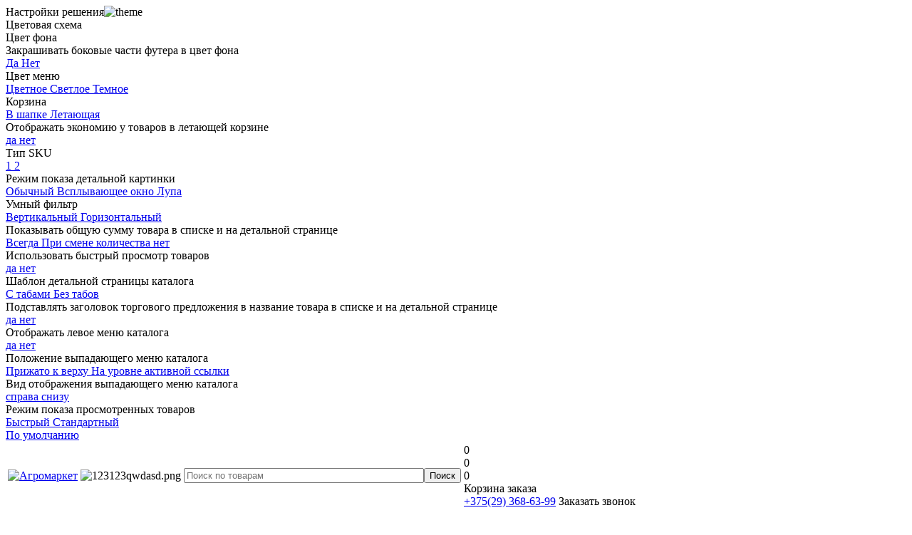

--- FILE ---
content_type: text/html; charset=UTF-8
request_url: https://www.agromarket.by/?movkl/h2068803.html
body_size: 24243
content:
<!DOCTYPE html>
<html xmlns="http://www.w3.org/1999/xhtml" xml:lang="ru" lang="ru" >
<head>
	<title>Агромаркет</title>
	<meta name="viewport" content="initial-scale=1.0, width=device-width" />
	<meta name="HandheldFriendly" content="true" />
	<meta name="yes" content="yes" />
	<meta name="apple-mobile-web-app-status-bar-style" content="black" />
	<meta name="SKYPE_TOOLBAR" content="SKYPE_TOOLBAR_PARSER_COMPATIBLE" />
	<meta http-equiv="Content-Type" content="text/html; charset=UTF-8" />
<meta name="keywords" content="интернет-магазин, заказать, купить" />
<meta name="description" content="Оптимальный интернет-магазин" />
<link href="/bitrix/js/main/core/css/core.min.css?17408176582854" type="text/css" rel="stylesheet" />



<link href="/bitrix/js/ui/fonts/opensans/ui.font.opensans.min.css?17408179591861" type="text/css"  rel="stylesheet" />
<link href="/bitrix/js/main/popup/dist/main.popup.bundle.min.css?174081765323520" type="text/css"  rel="stylesheet" />
<link href="/bitrix/cache/css/s1/aspro_optimus/page_85703fdd604e3a10d194ac870a34c74c/page_85703fdd604e3a10d194ac870a34c74c_v1.css?17664701725517" type="text/css"  rel="stylesheet" />
<link href="/bitrix/panel/main/popup.min.css?174081767620704" type="text/css"  rel="stylesheet" />
<link href="/bitrix/cache/css/s1/aspro_optimus/template_28073a35dbdf2210fe218dd8904fd9d2/template_28073a35dbdf2210fe218dd8904fd9d2_v1.css?1768242082716983" type="text/css"  data-template-style="true" rel="stylesheet" />
<script type="text/javascript">if(!window.BX)window.BX={};if(!window.BX.message)window.BX.message=function(mess){if(typeof mess==='object'){for(let i in mess) {BX.message[i]=mess[i];} return true;}};</script>
<script type="text/javascript">(window.BX||top.BX).message({'JS_CORE_LOADING':'Загрузка...','JS_CORE_NO_DATA':'- Нет данных -','JS_CORE_WINDOW_CLOSE':'Закрыть','JS_CORE_WINDOW_EXPAND':'Развернуть','JS_CORE_WINDOW_NARROW':'Свернуть в окно','JS_CORE_WINDOW_SAVE':'Сохранить','JS_CORE_WINDOW_CANCEL':'Отменить','JS_CORE_WINDOW_CONTINUE':'Продолжить','JS_CORE_H':'ч','JS_CORE_M':'м','JS_CORE_S':'с','JSADM_AI_HIDE_EXTRA':'Скрыть лишние','JSADM_AI_ALL_NOTIF':'Показать все','JSADM_AUTH_REQ':'Требуется авторизация!','JS_CORE_WINDOW_AUTH':'Войти','JS_CORE_IMAGE_FULL':'Полный размер'});</script>

<script type="text/javascript" src="/bitrix/js/main/core/core.min.js?1740817658252095"></script>

<script>BX.setJSList(['/bitrix/js/main/core/core_ajax.js','/bitrix/js/main/core/core_promise.js','/bitrix/js/main/polyfill/promise/js/promise.js','/bitrix/js/main/loadext/loadext.js','/bitrix/js/main/loadext/extension.js','/bitrix/js/main/polyfill/promise/js/promise.js','/bitrix/js/main/polyfill/find/js/find.js','/bitrix/js/main/polyfill/includes/js/includes.js','/bitrix/js/main/polyfill/matches/js/matches.js','/bitrix/js/ui/polyfill/closest/js/closest.js','/bitrix/js/main/polyfill/fill/main.polyfill.fill.js','/bitrix/js/main/polyfill/find/js/find.js','/bitrix/js/main/polyfill/matches/js/matches.js','/bitrix/js/main/polyfill/core/dist/polyfill.bundle.js','/bitrix/js/main/core/core.js','/bitrix/js/main/polyfill/intersectionobserver/js/intersectionobserver.js','/bitrix/js/main/lazyload/dist/lazyload.bundle.js','/bitrix/js/main/polyfill/core/dist/polyfill.bundle.js','/bitrix/js/main/parambag/dist/parambag.bundle.js']);
BX.setCSSList(['/bitrix/js/main/core/css/core.css','/bitrix/js/main/lazyload/dist/lazyload.bundle.css','/bitrix/js/main/parambag/dist/parambag.bundle.css']);</script>
<script type="text/javascript">(window.BX||top.BX).message({'LANGUAGE_ID':'ru','FORMAT_DATE':'DD.MM.YYYY','FORMAT_DATETIME':'DD.MM.YYYY HH:MI:SS','COOKIE_PREFIX':'BITRIX_SM','SERVER_TZ_OFFSET':'10800','SITE_ID':'s1','SITE_DIR':'/','USER_ID':'','SERVER_TIME':'1768866273','USER_TZ_OFFSET':'0','USER_TZ_AUTO':'Y','bitrix_sessid':'ddd7023eaae752de4b4c6939d78301c6'});</script>


<script type="text/javascript"  src="/bitrix/cache/js/s1/aspro_optimus/kernel_main/kernel_main_v1.js?1766385947188735"></script>
<script type="text/javascript" src="/bitrix/js/main/jquery/jquery-1.8.3.min.js?174081765993637"></script>
<script type="text/javascript" src="/bitrix/js/main/core/core_ls.js?174081765910430"></script>
<script type="text/javascript" src="/bitrix/js/main/ajax.min.js?174081765922194"></script>
<script type="text/javascript" src="/bitrix/js/main/popup/dist/main.popup.bundle.min.js?174081765358529"></script>
<script type="text/javascript" src="/bitrix/js/main/cphttprequest.min.js?17408176573623"></script>
<script type="text/javascript" src="/bitrix/js/currency/core_currency.min.js?17408177321854"></script>
<script type="text/javascript">BX.setJSList(['/bitrix/js/main/session.js','/bitrix/js/main/pageobject/pageobject.js','/bitrix/js/main/core/core_window.js','/bitrix/js/main/date/main.date.js','/bitrix/js/main/core/core_date.js','/bitrix/js/main/utils.js','/bitrix/js/main/core/core_fx.js','/bitrix/js/main/core/core_timer.js','/bitrix/js/main/dd.js','/bitrix/templates/aspro_optimus/components/bitrix/news.list/custom_brands/script.js','/bitrix/templates/aspro_optimus/components/bitrix/map.yandex.view/map/script.js','/bitrix/templates/aspro_optimus/js/jquery.actual.min.js','/bitrix/templates/aspro_optimus/js/jqModal.js','/bitrix/templates/aspro_optimus/js/jquery.fancybox.js','/bitrix/templates/aspro_optimus/js/jquery.history.js','/bitrix/templates/aspro_optimus/js/jquery.flexslider.js','/bitrix/templates/aspro_optimus/js/jquery.validate.min.js','/bitrix/templates/aspro_optimus/js/jquery.inputmask.bundle.min.js','/bitrix/templates/aspro_optimus/js/jquery.easing.1.3.js','/bitrix/templates/aspro_optimus/js/equalize.min.js','/bitrix/templates/aspro_optimus/js/jquery.alphanumeric.js','/bitrix/templates/aspro_optimus/js/jquery.cookie.js','/bitrix/templates/aspro_optimus/js/jquery.plugin.min.js','/bitrix/templates/aspro_optimus/js/jquery.countdown.min.js','/bitrix/templates/aspro_optimus/js/jquery.countdown-ru.js','/bitrix/templates/aspro_optimus/js/jquery.ikSelect.js','/bitrix/templates/aspro_optimus/js/sly.js','/bitrix/templates/aspro_optimus/js/equalize_ext.js','/bitrix/templates/aspro_optimus/js/jquery.mousewheel-3.0.6.min.js','/bitrix/templates/aspro_optimus/js/jquery.mCustomScrollbar.min.js','/bitrix/templates/aspro_optimus/js/jquery.dotdotdot.js','/bitrix/templates/aspro_optimus/js/xzoom.js','/bitrix/templates/aspro_optimus/js/main.js','/bitrix/templates/aspro_optimus/js/spectrum.js','/bitrix/components/aspro/theme.optimus/templates/.default/script.js','/bitrix/components/bitrix/search.title/script.js','/bitrix/templates/aspro_optimus/js/custom.js']);</script>
<script type="text/javascript">BX.setCSSList(['/bitrix/templates/aspro_optimus/components/bitrix/news.list/custom_brands/style.css','/bitrix/templates/aspro_optimus/components/bitrix/map.yandex.system/.default/style.css','/bitrix/templates/aspro_optimus/css/jquery.fancybox.css','/bitrix/templates/aspro_optimus/css/styles.css','/bitrix/templates/aspro_optimus/css/xzoom.css','/bitrix/templates/aspro_optimus/css/animation/animation_ext.css','/bitrix/templates/aspro_optimus/css/jquery.mCustomScrollbar.min.css','/bitrix/templates/aspro_optimus/ajax/ajax.css','/bitrix/templates/aspro_optimus/css/spectrum.css','/bitrix/components/aspro/theme.optimus/templates/.default/style.css','/bitrix/templates/aspro_optimus/styles.css','/bitrix/templates/aspro_optimus/template_styles.css','/bitrix/templates/aspro_optimus/themes/irish_green/theme.css','/bitrix/templates/aspro_optimus/bg_color/light/bgcolors.css','/bitrix/templates/aspro_optimus/css/media.min.css','/bitrix/templates/aspro_optimus/css/fonts/font-awesome/css/font-awesome.min.css','/bitrix/templates/aspro_optimus/css/print.css','/bitrix/templates/aspro_optimus/css/custom.css','/bitrix/components/aspro/theme.optimus/css/user_font_s1.css']);</script>
<script type="text/javascript">
					(function () {
						"use strict";

						var counter = function ()
						{
							var cookie = (function (name) {
								var parts = ("; " + document.cookie).split("; " + name + "=");
								if (parts.length == 2) {
									try {return JSON.parse(decodeURIComponent(parts.pop().split(";").shift()));}
									catch (e) {}
								}
							})("BITRIX_CONVERSION_CONTEXT_s1");

							if (cookie && cookie.EXPIRE >= BX.message("SERVER_TIME"))
								return;

							var request = new XMLHttpRequest();
							request.open("POST", "/bitrix/tools/conversion/ajax_counter.php", true);
							request.setRequestHeader("Content-type", "application/x-www-form-urlencoded");
							request.send(
								"SITE_ID="+encodeURIComponent("s1")+
								"&sessid="+encodeURIComponent(BX.bitrix_sessid())+
								"&HTTP_REFERER="+encodeURIComponent(document.referrer)
							);
						};

						if (window.frameRequestStart === true)
							BX.addCustomEvent("onFrameDataReceived", counter);
						else
							BX.ready(counter);
					})();
				</script>
<script>BX.message({'PHONE':'Телефон','SOCIAL':'Социальные сети','DESCRIPTION':'Описание магазина','ITEMS':'Товары','LOGO':'Логотип','REGISTER_INCLUDE_AREA':'Текст о регистрации','AUTH_INCLUDE_AREA':'Текст об авторизации','FRONT_IMG':'Изображение компании','EMPTY_CART':'пуста','CATALOG_VIEW_MORE':'... Показать все','CATALOG_VIEW_LESS':'... Свернуть','JS_REQUIRED':'Заполните это поле!','JS_FORMAT':'Неверный формат!','JS_FILE_EXT':'Недопустимое расширение файла!','JS_PASSWORD_COPY':'Пароли не совпадают!','JS_PASSWORD_LENGTH':'Минимум 6 символов!','JS_ERROR':'Неверно заполнено поле!','JS_FILE_SIZE':'Максимальный размер 5мб!','JS_FILE_BUTTON_NAME':'Выберите файл','JS_FILE_DEFAULT':'Файл не найден','JS_DATE':'Некорректная дата!','JS_RECAPTCHA_ERROR':'Пройдите проверку','JS_REQUIRED_LICENSES':'Согласитесь с условиями!','FANCY_CLOSE':'Закрыть','FANCY_NEXT':'Следующий','FANCY_PREV':'Предыдущий','TOP_AUTH_REGISTER':'Регистрация','CALLBACK':'Заказать звонок','UNTIL_AKC':'До конца акции','TITLE_QUANTITY_BLOCK':'Остаток','TITLE_QUANTITY':'штук','TOTAL_SUMM_ITEM':'Общая стоимость ','RECAPTCHA_TEXT':'Подтвердите, что вы не робот','SUBSCRIBE_SUCCESS':'Вы успешно подписались','COUNTDOWN_SEC':'сек.','COUNTDOWN_MIN':'мин.','COUNTDOWN_HOUR':'час.','COUNTDOWN_DAY0':'дней','COUNTDOWN_DAY1':'день','COUNTDOWN_DAY2':'дня','COUNTDOWN_WEAK0':'Недель','COUNTDOWN_WEAK1':'Неделя','COUNTDOWN_WEAK2':'Недели','COUNTDOWN_MONTH0':'Месяцев','COUNTDOWN_MONTH1':'Месяц','COUNTDOWN_MONTH2':'Месяца','COUNTDOWN_YEAR0':'Лет','COUNTDOWN_YEAR1':'Год','COUNTDOWN_YEAR2':'Года','CATALOG_PARTIAL_BASKET_PROPERTIES_ERROR':'Заполнены не все свойства у добавляемого товара','CATALOG_EMPTY_BASKET_PROPERTIES_ERROR':'Выберите свойства товара, добавляемые в корзину в параметрах компонента','CATALOG_ELEMENT_NOT_FOUND':'Элемент не найден','ERROR_ADD2BASKET':'Ошибка добавления товара в корзину','CATALOG_SUCCESSFUL_ADD_TO_BASKET':'Успешное добавление товара в корзину','ERROR_BASKET_TITLE':'Ошибка корзины','ERROR_BASKET_PROP_TITLE':'Выберите свойства, добавляемые в корзину','ERROR_BASKET_BUTTON':'Выбрать','BASKET_TOP':'Корзина в шапке','ERROR_ADD_DELAY_ITEM':'Ошибка отложенной корзины','VIEWED_TITLE':'Ранее вы смотрели','VIEWED_BEFORE':'Ранее вы смотрели','BEST_TITLE':'Лучшие предложения','CT_BST_SEARCH_BUTTON':'Поиск','CT_BST_SEARCH2_BUTTON':'Найти','BASKET_PRINT_BUTTON':'Распечатать','BASKET_CLEAR_ALL_BUTTON':'Очистить','BASKET_QUICK_ORDER_BUTTON':'Быстрый заказ','BASKET_CONTINUE_BUTTON':'Продолжить покупки','BASKET_ORDER_BUTTON':'Оформить заказ','SHARE_BUTTON':'Поделиться','BASKET_CHANGE_TITLE':'Ваш заказ','BASKET_CHANGE_LINK':'Изменить','FROM':'от','TITLE_BLOCK_VIEWED_NAME':'Ранее вы смотрели','T_BASKET':'Корзина заказа','FILTER_EXPAND_VALUES':'Показать все','FILTER_HIDE_VALUES':'Свернуть','FULL_ORDER':'Полный заказ','ITEM_ECONOMY':'Экономия','JS_FORMAT_ORDER':'имеет неверный формат'})</script>
<Open Sans>
<link rel="shortcut icon" href="/favicon.ico?1744900900" type="image/x-icon" />
<link rel="apple-touch-icon" sizes="180x180" href="/upload/aspro.optimus/193/12121212.png" />
<script>$(document).ready(function(){$('body').append("<span class='bg_image_site fixed opacity' style='background-image:url(/upload/iblock/1eb/light_green_paint_background.jpg);'></span>");})</script>
<script type="text/javascript">var ajaxMessages = {wait:"Загрузка..."}</script>
<meta property="og:title" content="Агромаркет" />
<meta property="og:type" content="website" />
<meta property="og:image" content="https://www.agromarket.by/upload/aspro.optimus/bc5/logo.png" />
<link rel="image_src" href="https://www.agromarket.by/upload/aspro.optimus/bc5/logo.png"  />
<meta property="og:url" content="https://www.agromarket.by/?movkl/h2068803.html" />
<meta property="og:description" content="Оптимальный интернет-магазин" />



<script type="text/javascript"  src="/bitrix/cache/js/s1/aspro_optimus/template_49fe0986dcf7c56f141c626d67d43df0/template_49fe0986dcf7c56f141c626d67d43df0_v1.js?1766385641440664"></script>
<script type="text/javascript"  src="/bitrix/cache/js/s1/aspro_optimus/page_d03074599ee9fed20249caf6bce93c7d/page_d03074599ee9fed20249caf6bce93c7d_v1.js?17663856476607"></script>
<script>new Image().src='https://agromarket.by/bitrix/spread.php?s=QklUUklYX1NNX1NBTEVfVUlEATQ1YWNhMmRjYmQwNzIzOGQ2ZDg0OTU5M2RlNjFkNDdlATE3OTk5NzAyNzIBLwEBAQI%3D&k=f71c0c71b29b54d546c5a5c3a748297e';
</script>


		
						
				<!--[if gte IE 9]><style type="text/css">.basket_button, .button30, .icon {filter: none;}</style><![endif]-->
    <link rel="preconnect" href="https://fonts.googleapis.com">
    <link rel="preconnect" href="https://fonts.gstatic.com" crossorigin>
	<link href='https://fonts.googleapis.com/css2?family=Open+Sans:ital,wght@0,300..800;1,300..800&display=swap' rel='stylesheet' type='text/css'>
</head>
	<body id="main">
		<div id="panel"></div>
				<!--noindex-->
<div class="style-switcher ">
	<div class="header">Настройки решения<span class="switch"><img src="/bitrix/components/aspro/theme.optimus/templates/.default/images/cogs.png" alt="theme"></span></div>
	<form method="POST" name="style-switcher">
													<div class="block">
					<div class="block-title">Цветовая схема</div>
					<div class="options" data-name="COLOR_THEME">
						<input type="hidden" name="color_theme" value="irish_green" />
																																													<a class="color  " rel="nofollow" href="javascript:;"  data-option-id="color_theme" data-option-value="yellow" data-color="#ffad00">
																			<div class="color_block" style="background: #ffad00" title="Желтый"></div>
																	</a>
																																							<a class="color  " rel="nofollow" href="javascript:;"  data-option-id="color_theme" data-option-value="orange" data-color="#ff6d00">
																			<div class="color_block" style="background: #ff6d00" title="Оранжевый"></div>
																	</a>
																																							<a class="color  " rel="nofollow" href="javascript:;"  data-option-id="color_theme" data-option-value="red" data-color="#de002b">
																			<div class="color_block" style="background: #de002b" title="Красный"></div>
																	</a>
																																							<a class="color  " rel="nofollow" href="javascript:;"  data-option-id="color_theme" data-option-value="magenta" data-color="#b82945">
																			<div class="color_block" style="background: #b82945" title="Пурпурный красный"></div>
																	</a>
																																							<a class="color  " rel="nofollow" href="javascript:;"  data-option-id="color_theme" data-option-value="orchid" data-color="#d75cb6">
																			<div class="color_block" style="background: #d75cb6" title="Орхидеевый"></div>
																	</a>
																																							<a class="color  " rel="nofollow" href="javascript:;"  data-option-id="color_theme" data-option-value="navy" data-color="#006dca">
																			<div class="color_block" style="background: #006dca" title="Синий"></div>
																	</a>
																																							<a class="color  " rel="nofollow" href="javascript:;"  data-option-id="color_theme" data-option-value="blue" data-color="#01aae3">
																			<div class="color_block" style="background: #01aae3" title="Голубой"></div>
																	</a>
																																							<a class="color  " rel="nofollow" href="javascript:;"  data-option-id="color_theme" data-option-value="green_sea" data-color="#01b1af">
																			<div class="color_block" style="background: #01b1af" title="Зеленое море"></div>
																	</a>
																																							<a class="color  " rel="nofollow" href="javascript:;"  data-option-id="color_theme" data-option-value="green" data-color="#009f4f">
																			<div class="color_block" style="background: #009f4f" title="Зеленый"></div>
																	</a>
																																							<a class="color  active" rel="nofollow" href="javascript:;"  data-option-id="color_theme" data-option-value="irish_green" data-color="#6db900">
																			<div class="color_block" style="background: #6db900" title="Ирландский зеленый"></div>
																	</a>
																																																				<a class="color custom_color_theme colors " rel="nofollow"   data-option-id="color_theme" data-option-value="custom">
											<div class="color_block" style="background: #006dca" title="Пользовательский цвет"></div>
										</a>
										<input class="custom_picker" type="hidden" value="#006dca" name="custom_color_theme">
																													</div>
				</div>
															<div class="block">
					<div class="block-title">Цвет фона</div>
					<div class="options" data-name="BGCOLOR_THEME">
						<input type="hidden" name="bgcolor_theme" value="light" />
																																													<a class="color bgcolor active" rel="nofollow" href="javascript:;"  data-option-id="bgcolor_theme" data-option-value="light" data-color="#f6f6f7">
																			<div class="color_block" style="background: #f6f6f7" title="Светлый"></div>
																	</a>
																																							<a class="color bgcolor " rel="nofollow" href="javascript:;"  data-option-id="bgcolor_theme" data-option-value="dark" data-color="#272a39">
																			<div class="color_block" style="background: #272a39" title="Темный"></div>
																	</a>
																																																												<a class="color custom_color_theme bg bgcolor " rel="nofollow"   data-option-id="bgcolor_theme" data-option-value="custom">
											<div class="color_block" style="background: #f6f6f7" title="Пользовательский цвет"></div>
										</a>
										<input class="custom_picker2" type="hidden" value="#f6f6f7" name="custom_bgcolor_theme">
																													</div>
				</div>
											<div class="block">
					<div class="block-title">Закрашивать боковые части футера в цвет фона</div>
					<div class="options" data-name="BGCOLOR_THEME_FOOTER_SIDE">
						<input type="hidden" name="bgcolor_theme_footer_side" value="fill" />
																																													<a class="  active" rel="nofollow" href="javascript:;"  data-option-id="bgcolor_theme_footer_side" data-option-value="fill" data-color="">
																			Да																	</a>
																																							<a class="  " rel="nofollow" href="javascript:;"  data-option-id="bgcolor_theme_footer_side" data-option-value="no_fill" data-color="">
																			Нет																	</a>
																		</div>
				</div>
															<div class="block">
					<div class="block-title">Цвет меню</div>
					<div class="options" data-name="MENU_COLOR">
						<input type="hidden" name="menu_color" value="colored" />
																																													<a class="  active" rel="nofollow" href="javascript:;"  data-option-id="menu_color" data-option-value="colored" data-color="">
																			Цветное																	</a>
																																							<a class="  " rel="nofollow" href="javascript:;"  data-option-id="menu_color" data-option-value="light" data-color="">
																			Светлое																	</a>
																																							<a class="  " rel="nofollow" href="javascript:;"  data-option-id="menu_color" data-option-value="dark" data-color="">
																			Темное																	</a>
																		</div>
				</div>
											<div class="block">
					<div class="block-title">Корзина</div>
					<div class="options" data-name="BASKET">
						<input type="hidden" name="basket" value="fly" />
																																													<a class="  " rel="nofollow" href="javascript:;"  data-option-id="basket" data-option-value="normal" data-color="">
																			В шапке																	</a>
																																							<a class="  active" rel="nofollow" href="javascript:;"  data-option-id="basket" data-option-value="fly" data-color="">
																			Летающая																	</a>
																		</div>
				</div>
											<div class="block">
					<div class="block-title">Отображать экономию у товаров в летающей корзине</div>
					<div class="options" data-name="BASKET_ECONOMY">
						<input type="hidden" name="basket_economy" value="n" />
																																													<a class="  " rel="nofollow" href="javascript:;"  data-option-id="basket_economy" data-option-value="y" data-color="">
																			да																	</a>
																																							<a class="  active" rel="nofollow" href="javascript:;"  data-option-id="basket_economy" data-option-value="n" data-color="">
																			нет																	</a>
																		</div>
				</div>
											<div class="block">
					<div class="block-title">Тип SKU</div>
					<div class="options" data-name="TYPE_SKU">
						<input type="hidden" name="type_sku" value="type_1" />
																																													<a class="  active" rel="nofollow" href="javascript:;"  data-option-id="type_sku" data-option-value="type_1" data-color="">
																			1																	</a>
																																							<a class="  " rel="nofollow" href="javascript:;"  data-option-id="type_sku" data-option-value="type_2" data-color="">
																			2																	</a>
																		</div>
				</div>
											<div class="block">
					<div class="block-title">Режим показа детальной картинки</div>
					<div class="options" data-name="DETAIL_PICTURE_MODE">
						<input type="hidden" name="detail_picture_mode" value="magnifier" />
																																													<a class="  " rel="nofollow" href="javascript:;"  data-option-id="detail_picture_mode" data-option-value="img" data-color="">
																			Обычный																	</a>
																																							<a class="  " rel="nofollow" href="javascript:;"  data-option-id="detail_picture_mode" data-option-value="popup" data-color="">
																			Всплывающее окно																	</a>
																																							<a class="  active" rel="nofollow" href="javascript:;"  data-option-id="detail_picture_mode" data-option-value="magnifier" data-color="">
																			Лупа																	</a>
																		</div>
				</div>
											<div class="block">
					<div class="block-title">Умный фильтр</div>
					<div class="options" data-name="TYPE_VIEW_FILTER">
						<input type="hidden" name="type_view_filter" value="vertical" />
																																													<a class="  active" rel="nofollow" href="javascript:;"  data-option-id="type_view_filter" data-option-value="vertical" data-color="">
																			Вертикальный																	</a>
																																							<a class="  " rel="nofollow" href="javascript:;"  data-option-id="type_view_filter" data-option-value="horizontal" data-color="">
																			Горизонтальный																	</a>
																		</div>
				</div>
											<div class="block">
					<div class="block-title">Показывать общую сумму товара в списке и на детальной странице</div>
					<div class="options" data-name="SHOW_TOTAL_SUMM">
						<input type="hidden" name="show_total_summ" value="n" />
																																													<a class="  " rel="nofollow" href="javascript:;"  data-option-id="show_total_summ" data-option-value="always" data-color="">
																			Всегда																	</a>
																																							<a class="  " rel="nofollow" href="javascript:;"  data-option-id="show_total_summ" data-option-value="y" data-color="">
																			При смене количества																	</a>
																																							<a class="  active" rel="nofollow" href="javascript:;"  data-option-id="show_total_summ" data-option-value="n" data-color="">
																			нет																	</a>
																		</div>
				</div>
											<div class="block">
					<div class="block-title">Использовать быстрый просмотр товаров</div>
					<div class="options" data-name="USE_FAST_VIEW_PAGE_DETAIL">
						<input type="hidden" name="use_fast_view_page_detail" value="fast_view_1" />
																																													<a class="  active" rel="nofollow" href="javascript:;"  data-option-id="use_fast_view_page_detail" data-option-value="fast_view_1" data-color="">
																			да																	</a>
																																							<a class="  " rel="nofollow" href="javascript:;"  data-option-id="use_fast_view_page_detail" data-option-value="n" data-color="">
																			нет																	</a>
																		</div>
				</div>
											<div class="block">
					<div class="block-title">Шаблон детальной страницы каталога</div>
					<div class="options" data-name="CATALOG_PAGE_DETAIL">
						<input type="hidden" name="catalog_page_detail" value="element_1" />
																																													<a class="  active" rel="nofollow" href="javascript:;"  data-option-id="catalog_page_detail" data-option-value="element_1" data-color="">
																			С табами																	</a>
																																							<a class="  " rel="nofollow" href="javascript:;"  data-option-id="catalog_page_detail" data-option-value="element_2" data-color="">
																			Без табов																	</a>
																		</div>
				</div>
											<div class="block">
					<div class="block-title">Подставлять заголовок торгового предложения в название товара в списке и на детальной странице</div>
					<div class="options" data-name="CHANGE_TITLE_ITEM">
						<input type="hidden" name="change_title_item" value="n" />
																																													<a class="  " rel="nofollow" href="javascript:;"  data-option-id="change_title_item" data-option-value="y" data-color="">
																			да																	</a>
																																							<a class="  active" rel="nofollow" href="javascript:;"  data-option-id="change_title_item" data-option-value="n" data-color="">
																			нет																	</a>
																		</div>
				</div>
											<div class="block">
					<div class="block-title">Отображать левое меню каталога</div>
					<div class="options" data-name="MENU_POSITION_MAIN">
						<input type="hidden" name="menu_position_main" value="show" />
																																													<a class="  active" rel="nofollow" href="javascript:;"  data-option-id="menu_position_main" data-option-value="show" data-color="">
																			да																	</a>
																																							<a class="  " rel="nofollow" href="javascript:;"  data-option-id="menu_position_main" data-option-value="hide" data-color="">
																			нет																	</a>
																		</div>
				</div>
											<div class="block">
					<div class="block-title">Положение выпадающего меню каталога</div>
					<div class="options" data-name="MENU_POSITION">
						<input type="hidden" name="menu_position" value="top" />
																																													<a class="  active" rel="nofollow" href="javascript:;"  data-option-id="menu_position" data-option-value="top" data-color="">
																			Прижато к верху																	</a>
																																							<a class="  " rel="nofollow" href="javascript:;"  data-option-id="menu_position" data-option-value="line" data-color="">
																			На уровне активной ссылки																	</a>
																		</div>
				</div>
											<div class="block">
					<div class="block-title">Вид отображения выпадающего меню каталога</div>
					<div class="options" data-name="MENU_TYPE_VIEW">
						<input type="hidden" name="menu_type_view" value="hover" />
																																													<a class="  active" rel="nofollow" href="javascript:;"  data-option-id="menu_type_view" data-option-value="hover" data-color="">
																			справа																	</a>
																																							<a class="  " rel="nofollow" href="javascript:;"  data-option-id="menu_type_view" data-option-value="bottom" data-color="">
																			снизу																	</a>
																		</div>
				</div>
											<div class="block">
					<div class="block-title">Режим показа просмотренных товаров</div>
					<div class="options" data-name="VIEWED_TYPE">
						<input type="hidden" name="viewed_type" value="component" />
																																													<a class="  " rel="nofollow" href="javascript:;"  data-option-id="viewed_type" data-option-value="local" data-color="">
																			Быстрый																	</a>
																																							<a class="  active" rel="nofollow" href="javascript:;"  data-option-id="viewed_type" data-option-value="component" data-color="">
																			Стандартный																	</a>
																		</div>
				</div>
											<div class="block" style="border-bottom:0;">
			<div class="buttons">
				<a class="reset" href="javascript:;">По умолчанию</a>
			</div>
		</div>
		<script type="text/javascript">
		$(document).ready(function(){
			if($.cookie('styleSwitcher') == 'open'){
				$('.style-switcher').addClass('active');
			}
			
			$('.custom_picker').spectrum({
				preferredFormat: 'hex',
				showButtons: true,
				showInput: true,
				showPalette: false, 
				chooseText: 'Выбрать',
				cancelText: 'Отмена',
				containerClassName: 'custom_picker_container',
				replacerClassName: 'custom_picker_replacer',
				clickoutFiresChange: false,
				move: function(color) {
					var colorCode = color.toHexString();
					$('.custom_color_theme.colors .color_block').attr('style', 'background:' + colorCode);
				},
				hide: function(color) {
					var colorCode = color.toHexString();
					$('.custom_color_theme.colors .color_block').attr('style', 'background:' + colorCode);
				},
				change: function(color) {
					$('.custom_color_theme.colors').addClass('active').siblings().removeClass('active');
					$('form[name=style-switcher] input[name=' + $('.custom_color_theme.colors').data('option-id') + ']').val($('.custom_color_theme.colors').data('option-value'));
					$('form[name=style-switcher]').submit();
				}
			});

			$('.custom_picker2').spectrum({
				preferredFormat: 'hex',
				showButtons: true,
				showInput: true,
				showPalette: false, 
				chooseText: 'Выбрать',
				cancelText: 'Отмена',
				containerClassName: 'custom_picker_container',
				replacerClassName: 'custom_picker_replacer',
				clickoutFiresChange: false,
				move: function(color) {
					var colorCode = color.toHexString();
					$('.custom_color_theme.bg .color_block').attr('style', 'background:' + colorCode);
				},
				hide: function(color) {
					var colorCode = color.toHexString();
					$('.custom_color_theme.bg .color_block').attr('style', 'background:' + colorCode);
				},
				change: function(color) {
					$('.custom_color_theme.bg').addClass('active').siblings().removeClass('active');
					$('form[name=style-switcher] input[name=' + $('.custom_color_theme.bg').data('option-id') + ']').val($('.custom_color_theme.bg').data('option-value'));
					$('form[name=style-switcher]').submit();
				},
				show:function(e, color){
					console.log($(this));
				}
			});
			
			$('.custom_color_theme').click(function(e) {
				e.preventDefault();
				if($(this).hasClass('bg')){
					$('.custom_picker2').spectrum('toggle');
				}else{
					$('.custom_picker').spectrum('toggle');
				}
				return false;
			});
			
			var curcolor = $('.color.active').data('color'),
				curbgcolor = $('.color.bgcolor.active').data('color');
			if (curcolor != undefined && curcolor.length){
				$('.custom_picker').spectrum('set', curcolor);
				$('.color.custom_color_theme.colors .color_block').attr('style', 'background:' + curcolor);
			}
			if (curbgcolor != undefined && curbgcolor.length){
				$('.custom_picker2').spectrum('set', curbgcolor);
				$('.color.bg.custom_color_theme .color_block').attr('style', 'background:' + curbgcolor);
			}
			
			$('.style-switcher .switch').click(function(e){
				e.preventDefault();
				var styleswitcher = $(this).closest('.style-switcher');
				if(styleswitcher.hasClass('active')){
					styleswitcher.animate({left: '-' + styleswitcher.outerWidth() + 'px'}, 300).removeClass('active');
					$.removeCookie('styleSwitcher', {path: '/'});
				}
				else{
					styleswitcher.animate({left: '0'}, 300).addClass('active');
					var pos = styleswitcher.offset().top;
					if($(window).scrollTop() > pos){
						$('html, body').animate({scrollTop: pos}, 500);
					}
					$.cookie('styleSwitcher', 'open', {path: '/'});
				}
			});
			
			$('.style-switcher .reset').click(function(e){
				$('form[name=style-switcher]').append('<input type="hidden" name="theme" value="default" />');
				$('form[name=style-switcher]').submit();
			});
	
			
			$('.style-switcher .options a:not(.custom_color_theme)').click(function(e){
				$(this).addClass('active').siblings().removeClass('active');
				$('form[name=style-switcher] input[name=' + $(this).data('option-id') + ']').val($(this).data('option-value'));
				$('form[name=style-switcher]').submit();
			});
			
		});
		</script>
	</form>
</div>
<!--/noindex-->							<script type="text/javascript">
			BX.message({'MIN_ORDER_PRICE_TEXT':'<b>'});

			var arOptimusOptions = ({
				"SITE_DIR" : "/",
				"SITE_ID" : "s1",
				"FORM" : ({
					"ASK_FORM_ID" : "ASK",
					"SERVICES_FORM_ID" : "SERVICES",
					"FEEDBACK_FORM_ID" : "FEEDBACK",
					"CALLBACK_FORM_ID" : "CALLBACK",
					"RESUME_FORM_ID" : "RESUME",
					"TOORDER_FORM_ID" : "TOORDER",
					"CHEAPER_FORM_ID" : "CHEAPER",
				}),
				"PAGES" : ({
					"FRONT_PAGE" : "1",
					"BASKET_PAGE" : "",
					"ORDER_PAGE" : "",
					"PERSONAL_PAGE" : "",
					"CATALOG_PAGE" : "",
					"CATALOG_PAGE_URL" : "/catalog/",
				}),
				"PRICES" : ({
					"MIN_PRICE" : "1000",
				}),
				"THEME" : ({
					"THEME_SWITCHER" : "y",
					"COLOR_THEME" : "irish_green",
					"CUSTOM_COLOR_THEME" : "006dca",
					"LOGO_IMAGE" : "/upload/aspro.optimus/bc5/logo.png",
					"FAVICON_IMAGE" : "/favicon.ico?1744900900",
					"APPLE_TOUCH_ICON_IMAGE" : "/upload/aspro.optimus/193/12121212.png",
					"BANNER_WIDTH" : "",
					"BANNER_ANIMATIONTYPE" : "SLIDE_HORIZONTAL",
					"BANNER_SLIDESSHOWSPEED" : "5000",
					"BANNER_ANIMATIONSPEED" : "600",
					"HEAD" : ({
						"VALUE" : "",
						"MENU" : "",
						"MENU_COLOR" : "",
						"HEAD_COLOR" : "",
					}),
					"BASKET" : "fly",
					"STORES" : "",
					"STORES_SOURCE" : "iblock",
					"TYPE_SKU" : "type_1",
					"TYPE_VIEW_FILTER" : "vertical",
					"SHOW_BASKET_ONADDTOCART" : "Y",
					"SHOW_BASKET_PRINT" : "Y",
					"SHOW_ONECLICKBUY_ON_BASKET_PAGE" : "Y",
					"PHONE_MASK" : "+7 (999) 999-99-99",
					"VALIDATE_PHONE_MASK" : "^[+][7] [(][0-9]{3}[)] [0-9]{3}[-][0-9]{2}[-][0-9]{2}$",
					"SCROLLTOTOP_TYPE" : "ROUND_COLOR",
					"SCROLLTOTOP_POSITION" : "PADDING",
					"MENU_POSITION" : "top",
					"MENU_TYPE_VIEW" : "hover",
					"SHOW_LICENCE" : "N",
					"LICENCE_CHECKED" : "N",
					"DISCOUNT_PRICE" : "1",
					"DETAIL_PICTURE_MODE" : "MAGNIFIER",
					"SHOW_TOTAL_SUMM" : "N",
					"CHANGE_TITLE_ITEM" : "N",
					"ONE_CLICK_BUY_CAPTCHA" :"N",
					"EMPTY_PRICE_TEXT" : "",
				}),
				"COUNTERS":({
					"YANDEX_COUNTER" : "0",
					"YANDEX_ECOMERCE" : "N",
					"USE_YA_COUNTER" : "N",
					"YA_COUNTER_ID" : "",
					"USE_FORMS_GOALS" : "COMMON",
					"USE_BASKET_GOALS" : "Y",
					"USE_1CLICK_GOALS" : "Y",
					"USE_FASTORDER_GOALS" : "Y",
					"USE_FULLORDER_GOALS" : "Y",
					"USE_DEBUG_GOALS" : "N",
					"GOOGLE_COUNTER" : "0",
					"GOOGLE_ECOMERCE" : "N",
					"TYPE":{
						"ONE_CLICK":"Покупка в 1 клик",
						"QUICK_ORDER":"Быстрый заказ",
					},
					"GOOGLE_EVENTS":{
						"ADD2BASKET": "addToCart",
						"REMOVE_BASKET": "removeFromCart",
						"CHECKOUT_ORDER": "checkout",
						"PURCHASE": "gtm.dom",
					}
				}),
				"JS_ITEM_CLICK":({
					"precision" : 6,
					"precisionFactor" : Math.pow(10,6)
				})
			});

			$(document).ready(function(){
				$.extend( $.validator.messages, {
					required: BX.message('JS_REQUIRED'),
					email: BX.message('JS_FORMAT'),
					equalTo: BX.message('JS_PASSWORD_COPY'),
					minlength: BX.message('JS_PASSWORD_LENGTH'),
					remote: BX.message('JS_ERROR')
				});

				$.validator.addMethod(
					'regexp', function( value, element, regexp ){
						var re = new RegExp( regexp );
						return this.optional( element ) || re.test( value );
					},
					BX.message('JS_FORMAT')
				);

				$.validator.addMethod(
					'filesize', function( value, element, param ){
						return this.optional( element ) || ( element.files[0].size <= param )
					},
					BX.message('JS_FILE_SIZE')
				);

				$.validator.addMethod(
					'date', function( value, element, param ) {
						var status = false;
						if(!value || value.length <= 0){
							status = false;
						}
						else{
							// html5 date allways yyyy-mm-dd
							var re = new RegExp('^([0-9]{4})(.)([0-9]{2})(.)([0-9]{2})$');
							var matches = re.exec(value);
							if(matches){
								var composedDate = new Date(matches[1], (matches[3] - 1), matches[5]);
								status = ((composedDate.getMonth() == (matches[3] - 1)) && (composedDate.getDate() == matches[5]) && (composedDate.getFullYear() == matches[1]));
							}
							else{
								// firefox
								var re = new RegExp('^([0-9]{2})(.)([0-9]{2})(.)([0-9]{4})$');
								var matches = re.exec(value);
								if(matches){
									var composedDate = new Date(matches[5], (matches[3] - 1), matches[1]);
									status = ((composedDate.getMonth() == (matches[3] - 1)) && (composedDate.getDate() == matches[1]) && (composedDate.getFullYear() == matches[5]));
								}
							}
						}
						return status;
					}, BX.message('JS_DATE')
				);

				$.validator.addMethod(
					'extension', function(value, element, param){
						param = typeof param === 'string' ? param.replace(/,/g, '|') : 'png|jpe?g|gif';
						return this.optional(element) || value.match(new RegExp('.(' + param + ')$', 'i'));
					}, BX.message('JS_FILE_EXT')
				);

				$.validator.addMethod(
					'captcha', function( value, element, params ){
						return $.validator.methods.remote.call(this, value, element,{
							url: arOptimusOptions['SITE_DIR'] + 'ajax/check-captcha.php',
							type: 'post',
							data:{
								captcha_word: value,
								captcha_sid: function(){
									return $(element).closest('form').find('input[name="captcha_sid"]').val();
								}
							}
						});
					},
					BX.message('JS_ERROR')
				);

				$.validator.addMethod(
					'recaptcha', function(value, element, param){
						var id = $(element).closest('form').find('.g-recaptcha').attr('data-widgetid');
						if(typeof id !== 'undefined'){
							return grecaptcha.getResponse(id) != '';
						}
						else{
							return true;
						}
					}, BX.message('JS_RECAPTCHA_ERROR')
				);

				$.validator.addClassRules({
					'phone':{
						regexp: arOptimusOptions['THEME']['VALIDATE_PHONE_MASK']
					},
					'confirm_password':{
						equalTo: 'input[name="REGISTER\[PASSWORD\]"]',
						minlength: 6
					},
					'password':{
						minlength: 6
					},
					'inputfile':{
						extension: arOptimusOptions['THEME']['VALIDATE_FILE_EXT'],
						filesize: 5000000
					},
					'captcha':{
						captcha: ''
					},
					'recaptcha':{
						recaptcha: ''
					}
				});

				if(arOptimusOptions['THEME']['PHONE_MASK']){
					$('input.phone').inputmask('mask', {'mask': arOptimusOptions['THEME']['PHONE_MASK']});
				}

				jqmEd('feedback', arOptimusOptions['FORM']['FEEDBACK_FORM_ID']);
				jqmEd('ask', arOptimusOptions['FORM']['ASK_FORM_ID'], '.ask_btn');
				jqmEd('services', arOptimusOptions['FORM']['SERVICES_FORM_ID'], '.services_btn','','.services_btn');
				if($('.resume_send').length){
					$('.resume_send').live('click', function(e){
						$("body").append("<span class='resume_send_wr' style='display:none;'></span>");
						jqmEd('resume', arOptimusOptions['FORM']['RESUME_FORM_ID'], '.resume_send_wr','', this);
						$("body .resume_send_wr").click();
						$("body .resume_send_wr").remove();
					})
				}
				jqmEd('callback', arOptimusOptions['FORM']['CALLBACK_FORM_ID'], '.callback_btn');
				//jqmEd('cheaper', arOptimusOptions['FORM']['CHEAPER_FORM_ID'], '.cheaper');

			});
			</script>
							<div class="wrapper front_page with_fast_view  basket_fly colored banner_auto">
			<div class="header_wrap ">
								<header id="header">
					<div class="wrapper_inner">
						<div class="top_br"></div>
						<table class="middle-h-row">
							<tr>
								<td class="logo_wrapp">
									<div class="logo nofill_y">
												<a href="/"><img src="/upload/aspro.optimus/bc5/logo.png" alt="Агромаркет" title="Агромаркет" /></a>
										</div>
								</td>
								<td class="text_wrapp">
									<div class="slogan">
										<img width="169" alt="123123qwdasd.png" src="/upload/medialibrary/3e8/123123qwdasd.png" height="40" title="123123qwdasd.png">									</div>
								</td>
								<td  class="center_block">
									<div class="search">
											<div id="title-search" class="stitle_form">
		<form action="/catalog/">
			<div class="form-control1 bg">
				<input id="title-searchs-input" type="text" name="q" value="" size="40" class="text small_block" maxlength="100" autocomplete="off" placeholder="Поиск по товарам" /><input name="s" type="submit" value="Поиск" class="button icon" />
			</div>
		</form>
	</div>
<script type="text/javascript">
var jsControl = new JCTitleSearch({
	//'WAIT_IMAGE': '/bitrix/themes/.default/images/wait.gif',
	'AJAX_PAGE' : '/?movkl%2Fh2068803_html=',
	'CONTAINER_ID': 'title-search',
	'INPUT_ID': 'title-searchs-input',
	'MIN_QUERY_LEN': 2
});
$("#title-searchs-input").focus(function() { $(this).parents("form").find("button[type='submit']").addClass("hover"); });
$("#title-searchs-input").blur(function() { $(this).parents("form").find("button[type='submit']").removeClass("hover"); });
</script>
									</div>
								</td>
								<td class="basket_wrapp">
																			<div class="header-cart fly" id="basket_line">
												<div class="basket_fly">
		<div class="opener">
			<div title="" data-type="AnDelCanBuy" class="basket_count small clicked empty">
				<a href="/basket/"></a>
				<div class="wraps_icon_block basket">
					<div class="count empty_items">
						<span>
							<span class="items">
								<span>0</span>
							</span>
						</span>
					</div>
				</div>
			</div>
			<div title="" data-type="DelDelCanBuy" class="wish_count small clicked empty">
				<a href="/basket/"></a>
				<div class="wraps_icon_block delay">
					<div class="count empty_items">
						<span>
							<span class="items">
								<span>0</span>
							</span>
						</span>
					</div>
				</div>
			</div>
			<div title="Сравнение товаров" class="compare_count small">
				<a href="/catalog/compare.php"></a>
				<div id="compare_fly" class="wraps_icon_block compare">
					<div class="count empty_items">
						<span>
							<span class="items">
								<span>0</span>
							</span>
						</span>
					</div>
				</div>
			</div>
			<div title="Вход\регистрация" class="user_block small">
				<a href="/auth/"></a>
				<div class="wraps_icon_block no_img user_reg"></div>
			</div>
		</div>
		<div class="basket_sort">
			<span class="basket_title">Корзина заказа</span>
		</div>
	</div>
	<!--'start_frame_cache_header-cart'-->									<script type="text/javascript">
					arBasketAsproCounters = {'READY':{'COUNT':'0','TITLE':'','HREF':'/basket/'},'DELAY':{'COUNT':'0','TITLE':'','HREF':'/basket/'},'COMPARE':{'COUNT':'0','TITLE':'Сравнение товаров','HREF':'/catalog/compare.php'},'PERSONAL':{'ID':'0','SRC':'','TITLE':'Вход\\регистрация','HREF':'/auth/'},'DEFAULT':true};
					SetActualBasketFlyCounters();

					$(document).on('click', "#basket_line .basket_fly .opener > div.clicked", function(){
						function onOpenFlyBasket(_this){
							$("#basket_line .basket_fly .tabs li").removeClass("cur");
							$("#basket_line .basket_fly .tabs_content li").removeClass("cur");
							$("#basket_line .basket_fly .remove_all_basket").removeClass("cur");
							if(!$(_this).is(".wish_count.empty")){
								$("#basket_line .basket_fly .tabs_content li[item-section="+$(_this).data("type")+"]").addClass("cur");
								$("#basket_line .basket_fly .tabs li:eq("+$(_this).index()+")").addClass("cur");
								$("#basket_line .basket_fly .remove_all_basket."+$(_this).data("type")).addClass("cur");
							}
							else{
								$("#basket_line .basket_fly .tabs li").first().addClass("cur").siblings().removeClass("cur");
								$("#basket_line .basket_fly .tabs_content li").first().addClass("cur").siblings().removeClass("cur");
								$("#basket_line .basket_fly .remove_all_basket").first().addClass("cur");
							}
							$("#basket_line .basket_fly .opener > div.clicked").removeClass('small');
						}

						if(window.matchMedia('(min-width: 769px)').matches){
							var _this = this;
							if(parseInt($("#basket_line .basket_fly").css("right")) < 0){
								$("#basket_line .basket_fly").stop().animate({"right": "0"}, 333, function(){
									if($(_this).closest('.basket_fly.loaded').length){
										onOpenFlyBasket(_this);
									}
									else{
										$.ajax({
											url: arOptimusOptions['SITE_DIR'] + 'ajax/basket_fly.php',
											type: 'post',
											success: function(html){
												$('#basket_line .basket_fly').addClass('loaded').html(html);
												onOpenFlyBasket(_this);
											}
										});
									}
								});
							}
							else if($(this).is(".wish_count:not(.empty)") && !$("#basket_line .basket_fly .basket_sort ul.tabs li.cur").is("[item-section=DelDelCanBuy]")){
								$("#basket_line .basket_fly .tabs li").removeClass("cur");
								$("#basket_line .basket_fly .tabs_content li").removeClass("cur");
								$("#basket_line .basket_fly .remove_all_basket").removeClass("cur");
								$("#basket_line .basket_fly .tabs_content li[item-section="+$(this).data("type")+"]").addClass("cur");
								$("#basket_line  .basket_fly .tabs li:eq("+$(this).index()+")").first().addClass("cur");
								$("#basket_line .basket_fly .remove_all_basket."+$(this).data("type")).first().addClass("cur");
							}
							else if($(this).is(".basket_count") && $("#basket_line .basket_fly .basket_sort ul.tabs li.cur").length && !$("#basket_line .basket_fly .basket_sort ul.tabs li.cur").is("[item-section=AnDelCanBuy]")){
								$("#basket_line .basket_fly .tabs li").removeClass("cur");
								$("#basket_line .basket_fly .tabs_content li").removeClass("cur");
								$("#basket_line .basket_fly .remove_all_basket").removeClass("cur");
								$("#basket_line  .basket_fly .tabs_content li:eq("+$(this).index()+")").addClass("cur");
								$("#basket_line  .basket_fly .tabs li:eq("+$(this).index()+")").first().addClass("cur");
								$("#basket_line .basket_fly .remove_all_basket."+$(this).data("type")).first().addClass("cur");
							}
							else{
								$("#basket_line .basket_fly").stop().animate({"right": -$("#basket_line .basket_fly").outerWidth()}, 150);
								$("#basket_line .basket_fly .opener > div.clicked").addClass('small');
							}
						}
					});
				</script>
						<!--'end_frame_cache_header-cart'-->										</div>
										<div class="middle_phone">
											<div class="phones">
												<span class="phone_wrap">
													<span class="phone">
														<span class="icons fa fa-phone"></span>
														<span class="phone_text">
															
<a href="tel:+375293686399">+375(29) 368-63-99</a>
														</span>
													</span>
													<span class="order_wrap_btn">
														<span class="callback_btn">Заказать звонок</span>
													</span>
												</span>
											</div>
										</div>
																		<div class="clearfix"></div>
								</td>
							</tr>
						</table>
					</div>
					<div class="catalog_menu menu_colored">
						<div class="wrapper_inner">
							<div class="wrapper_middle_menu wrap_menu">
								<ul class="menu adaptive">
									<li class="menu_opener"><div class="text">
										Меню								</div></li>
								</ul>
								<div class="catalog_menu_ext">
												<ul class="menu top menu_top_block catalogfirst">
					<li class="catalog icons_fa has-child ">
				<a class="parent" href="/catalog/" >Каталог</a>
									<ul class="dropdown">
													<li class="full has-child  m_top v_hover">
								<a class="icons_fa parent" href="/catalog/semena/">Семена<div class="toggle_block"></div></a>
																	<ul class="dropdown">
																					<li class="menu_item  ">
																									<span class="image"><a href="/catalog/semena/arbuz/"><img src="/upload/resize_cache/iblock/618/50_50_1/Screenshot_790998980980.jpg" alt="Арбуз"/></a></span>
																								<a class="section dark_link" href="/catalog/semena/arbuz/"><span>Арбуз</span></a>
																								<div class="clearfix"></div>
											</li>
																					<li class="menu_item  ">
																									<span class="image"><a href="/catalog/semena/zemlyanika/"><img src="/upload/resize_cache/iblock/212/50_50_1/original.jpg" alt="Земляника"/></a></span>
																								<a class="section dark_link" href="/catalog/semena/zemlyanika/"><span>Земляника</span></a>
																								<div class="clearfix"></div>
											</li>
																					<li class="menu_item  ">
																									<span class="image"><a href="/catalog/semena/baklazhany/"><img src="/upload/resize_cache/iblock/190/50_50_1/1200x1200nocrop.png" alt="Баклажаны"/></a></span>
																								<a class="section dark_link" href="/catalog/semena/baklazhany/"><span>Баклажаны</span></a>
																								<div class="clearfix"></div>
											</li>
																					<li class="menu_item  ">
																									<span class="image"><a href="/catalog/semena/gorokh_fasol/"><img src="/upload/resize_cache/iblock/8a2/50_50_1/1677045376_klau-club-p-gorokh-rastenie-vkontakte-45.jpg" alt="Горох, фасоль"/></a></span>
																								<a class="section dark_link" href="/catalog/semena/gorokh_fasol/"><span>Горох, фасоль</span></a>
																								<div class="clearfix"></div>
											</li>
																					<li class="menu_item  ">
																									<span class="image"><a href="/catalog/semena/kabachki/"><img src="/upload/resize_cache/iblock/d34/50_50_1/379.970.jpg" alt="Кабачки"/></a></span>
																								<a class="section dark_link" href="/catalog/semena/kabachki/"><span>Кабачки</span></a>
																								<div class="clearfix"></div>
											</li>
																					<li class="menu_item  ">
																									<span class="image"><a href="/catalog/semena/kapusta/"><img src="/upload/resize_cache/iblock/e62/50_50_1/9fbb5e512158def284edab72570d9b7e.jpeg" alt="Капуста"/></a></span>
																								<a class="section dark_link" href="/catalog/semena/kapusta/"><span>Капуста</span></a>
																								<div class="clearfix"></div>
											</li>
																					<li class="menu_item  ">
																									<span class="image"><a href="/catalog/semena/kukuruza/"><img src="/upload/resize_cache/iblock/f2f/50_50_1/Jojoto-1.jpg" alt="Кукуруза"/></a></span>
																								<a class="section dark_link" href="/catalog/semena/kukuruza/"><span>Кукуруза</span></a>
																								<div class="clearfix"></div>
											</li>
																					<li class="menu_item  ">
																									<span class="image"><a href="/catalog/semena/luk/"><img src="/upload/resize_cache/iblock/0e9/50_50_1/NsYZlYfXSjo.jpg" alt="Лук"/></a></span>
																								<a class="section dark_link" href="/catalog/semena/luk/"><span>Лук</span></a>
																								<div class="clearfix"></div>
											</li>
																					<li class="menu_item  ">
																									<span class="image"><a href="/catalog/semena/morkov/"><img src="/upload/resize_cache/iblock/4ed/50_50_1/1755.518x0.jpg" alt="Морковь"/></a></span>
																								<a class="section dark_link" href="/catalog/semena/morkov/"><span>Морковь</span></a>
																								<div class="clearfix"></div>
											</li>
																					<li class="menu_item  ">
																									<span class="image"><a href="/catalog/semena/ogurtsy/"><img src="/upload/resize_cache/iblock/eed/50_50_1/6ad8a5e3428f217c93200e5e267736f9.jpeg" alt="Огурцы"/></a></span>
																								<a class="section dark_link" href="/catalog/semena/ogurtsy/"><span>Огурцы</span></a>
																								<div class="clearfix"></div>
											</li>
																					<li class="menu_item  ">
																									<span class="image"><a href="/catalog/semena/pertsy/"><img src="/upload/resize_cache/iblock/c49/50_50_1/Screenshot_788888.jpg" alt="Перцы"/></a></span>
																								<a class="section dark_link" href="/catalog/semena/pertsy/"><span>Перцы</span></a>
																								<div class="clearfix"></div>
											</li>
																					<li class="menu_item  ">
																									<span class="image"><a href="/catalog/semena/redis_repka_daykon_redka/"><img src="/upload/resize_cache/iblock/c65/50_50_1/f52708d04af5b4e94540ce6aa07b4b16.jpg" alt="Редис, репка, дайкон, редька"/></a></span>
																								<a class="section dark_link" href="/catalog/semena/redis_repka_daykon_redka/"><span>Редис, репка, дайкон, редька</span></a>
																								<div class="clearfix"></div>
											</li>
																					<li class="menu_item  ">
																									<span class="image"><a href="/catalog/semena/svekla/"><img src="/upload/resize_cache/iblock/cfb/50_50_1/img-0672-500x500-1-500x500-317x317.jpg" alt="Свекла"/></a></span>
																								<a class="section dark_link" href="/catalog/semena/svekla/"><span>Свекла</span></a>
																								<div class="clearfix"></div>
											</li>
																					<li class="menu_item  ">
																									<span class="image"><a href="/catalog/semena/tomaty/"><img src="/upload/resize_cache/iblock/241/50_50_1/731b9d5317f2df5c31890da7d23e3509.jpg" alt="Томаты"/></a></span>
																								<a class="section dark_link" href="/catalog/semena/tomaty/"><span>Томаты</span></a>
																								<div class="clearfix"></div>
											</li>
																					<li class="menu_item  ">
																									<span class="image"><a href="/catalog/semena/tykva/"><img src="/upload/resize_cache/iblock/702/50_50_1/180301.jpg" alt="Тыква"/></a></span>
																								<a class="section dark_link" href="/catalog/semena/tykva/"><span>Тыква</span></a>
																								<div class="clearfix"></div>
											</li>
																					<li class="menu_item  ">
																									<span class="image"><a href="/catalog/semena/semena_tsvetov/"><img src="/upload/resize_cache/iblock/67c/50_50_1/istockphoto-1645602428-612x612.jpg" alt="Семена цветов"/></a></span>
																								<a class="section dark_link" href="/catalog/semena/semena_tsvetov/"><span>Семена цветов</span></a>
																								<div class="clearfix"></div>
											</li>
																					<li class="menu_item  ">
																									<span class="image"><a href="/catalog/semena/semena_zeleni_i_pryano_aromaticheskikh_trav/"><img src="/upload/resize_cache/iblock/e15/50_50_1/Без имени-1.png" alt="Семена зелени и пряно-ароматических трав"/></a></span>
																								<a class="section dark_link" href="/catalog/semena/semena_zeleni_i_pryano_aromaticheskikh_trav/"><span>Семена зелени и пряно-ароматических трав</span></a>
																								<div class="clearfix"></div>
											</li>
																					<li class="menu_item  ">
																									<span class="image"><a href="/catalog/semena/dynya/"><img src="/upload/resize_cache/iblock/116/50_50_1/Screenshot_7878989.jpg" alt="Дыня"/></a></span>
																								<a class="section dark_link" href="/catalog/semena/dynya/"><span>Дыня</span></a>
																								<div class="clearfix"></div>
											</li>
																			</ul>
															</li>
													<li class="full has-child  m_top v_hover">
								<a class="icons_fa parent" href="/catalog/bytovaya_tekhnika/">Средства защиты растений<div class="toggle_block"></div></a>
																	<ul class="dropdown">
																					<li class="menu_item  ">
																									<span class="image"><a href="/catalog/bytovaya_tekhnika/zashchita_rasteniy_ot_bolezney/"><img src="/upload/resize_cache/iblock/64e/50_50_1/Без имени-1.png" alt="Защита растений от болезней"/></a></span>
																								<a class="section dark_link" href="/catalog/bytovaya_tekhnika/zashchita_rasteniy_ot_bolezney/"><span>Защита растений от болезней</span></a>
																								<div class="clearfix"></div>
											</li>
																					<li class="menu_item  ">
																									<span class="image"><a href="/catalog/bytovaya_tekhnika/zashchita_rasteniy_ot_nasekomykh/"><img src="/upload/resize_cache/iblock/ba8/50_50_1/pngtree-potato-plants-potato-photo-png-image_13688762.png" alt="Защита растений от насекомых"/></a></span>
																								<a class="section dark_link" href="/catalog/bytovaya_tekhnika/zashchita_rasteniy_ot_nasekomykh/"><span>Защита растений от насекомых</span></a>
																								<div class="clearfix"></div>
											</li>
																					<li class="menu_item  ">
																									<span class="image"><a href="/catalog/bytovaya_tekhnika/zashchita_rasteniy_ot_sornyakov/"><img src="/upload/resize_cache/iblock/a0e/50_50_1/pngtree-sunflower-grows-out-of-the-ground-png-image_14956791.png" alt="Защита растений от сорняков"/></a></span>
																								<a class="section dark_link" href="/catalog/bytovaya_tekhnika/zashchita_rasteniy_ot_sornyakov/"><span>Защита растений от сорняков</span></a>
																								<div class="clearfix"></div>
											</li>
																			</ul>
															</li>
													<li class="full has-child  m_top v_hover">
								<a class="icons_fa parent" href="/catalog/udobreniya_i_grunty/">Удобрения и грунты<div class="toggle_block"></div></a>
																	<ul class="dropdown">
																					<li class="menu_item  ">
																									<span class="image"><a href="/catalog/udobreniya_i_grunty/granulirovannye_udobreniya/"><img src="/upload/resize_cache/iblock/a69/50_50_1/udobrenie-npk-102626-942696.png" alt="Гранулированные удобрения"/></a></span>
																								<a class="section dark_link" href="/catalog/udobreniya_i_grunty/granulirovannye_udobreniya/"><span>Гранулированные удобрения</span></a>
																								<div class="clearfix"></div>
											</li>
																					<li class="menu_item  ">
																									<span class="image"><a href="/catalog/udobreniya_i_grunty/stimulyatory_rosta/"><img src="/upload/resize_cache/iblock/930/50_50_1/Без имени-1.png" alt="Стимуляторы роста"/></a></span>
																								<a class="section dark_link" href="/catalog/udobreniya_i_grunty/stimulyatory_rosta/"><span>Стимуляторы роста</span></a>
																								<div class="clearfix"></div>
											</li>
																					<li class="menu_item  ">
																									<span class="image"><a href="/catalog/udobreniya_i_grunty/udobreniya_sideraty/"><img src="/upload/resize_cache/iblock/aa7/50_50_1/Sideraty.png" alt="Удобрения, Сидераты"/></a></span>
																								<a class="section dark_link" href="/catalog/udobreniya_i_grunty/udobreniya_sideraty/"><span>Удобрения, Сидераты</span></a>
																								<div class="clearfix"></div>
											</li>
																					<li class="menu_item  ">
																									<span class="image"><a href="/catalog/udobreniya_i_grunty/grunt/"><img src="/upload/resize_cache/iblock/609/50_50_1/biochar-and-soil-health-rela-290x300.png" alt="Грунт"/></a></span>
																								<a class="section dark_link" href="/catalog/udobreniya_i_grunty/grunt/"><span>Грунт</span></a>
																								<div class="clearfix"></div>
											</li>
																			</ul>
															</li>
													<li class="full   m_top v_hover">
								<a class="icons_fa " href="/catalog/sadovaya_tekhnika/">Садовая техника и инструменты<div class="toggle_block"></div></a>
															</li>
													<li class="full   m_top v_hover">
								<a class="icons_fa " href="/catalog/sredstva_ot_gryzunov_i_nasekomykh/">Средства от грызунов и насекомых<div class="toggle_block"></div></a>
															</li>
													<li class="full   m_top v_hover">
								<a class="icons_fa " href="/catalog/polivnoy_inventar/">Поливной инвентарь<div class="toggle_block"></div></a>
															</li>
											</ul>
							</li>
			</ul>
								</div>
								<div class="inc_menu">
											<ul class="menu top menu_top_block catalogfirst visible_on_ready">
					<li class="  ">
				<a class="" href="/info/brands/" >Производители</a>
							</li>
					<li class="  ">
				<a class="" href="/contacts/stores/" >Магазины</a>
							</li>
					<li class="  ">
				<a class="" href="/company/" >О компании</a>
							</li>
					<li class="  ">
				<a class="" href="/contacts/" >Контакты</a>
							</li>
				<li class="more">
			<a href="javascript:;" rel="nofollow"></a>
			<ul class="dropdown"></ul>
		</li>
	</ul>
	<div class="mobile_menu_wrapper">
		<ul class="mobile_menu">
							<li class="icons_fa has-child ">
					<a class="dark_link parent" href="/catalog/" >Каталог</a>
											<div class="toggle_mobile_menu"></div>
						<ul class="dropdown">
															<li class="full ">
									<a class="icons_fa parent" href="/catalog/semena/">Семена</a>
								</li>
															<li class="full ">
									<a class="icons_fa parent" href="/catalog/bytovaya_tekhnika/">Средства защиты растений</a>
								</li>
															<li class="full ">
									<a class="icons_fa parent" href="/catalog/udobreniya_i_grunty/">Удобрения и грунты</a>
								</li>
															<li class="full ">
									<a class="icons_fa " href="/catalog/sadovaya_tekhnika/">Садовая техника и инструменты</a>
								</li>
															<li class="full ">
									<a class="icons_fa " href="/catalog/sredstva_ot_gryzunov_i_nasekomykh/">Средства от грызунов и насекомых</a>
								</li>
															<li class="full ">
									<a class="icons_fa " href="/catalog/polivnoy_inventar/">Поливной инвентарь</a>
								</li>
													</ul>
									</li>
							<li class="icons_fa  ">
					<a class="dark_link " href="/info/brands/" >Производители</a>
									</li>
							<li class="icons_fa  ">
					<a class="dark_link " href="/contacts/stores/" >Магазины</a>
									</li>
							<li class="icons_fa  ">
					<a class="dark_link " href="/company/" >О компании</a>
									</li>
							<li class="icons_fa  ">
					<a class="dark_link " href="/contacts/" >Контакты</a>
									</li>
						<li class="search">
				<div class="search-input-div">
					<input class="search-input" type="text" autocomplete="off" maxlength="50" size="40" placeholder="Поиск" value="" name="q">
				</div>
				<div class="search-button-div">
					<button class="button btn-search btn-default" value="Найти" name="s" type="submit">Найти</button>
				</div>
			</li>
		</ul>
	</div>
								</div>
							</div>
						</div>
					</div>
				</header>
			</div>
			<div class="wraps" id="content">
				<div class="wrapper_inner front ">
																	<div class="left_block">
											<div class="menu_top_block catalog_block">
		<ul class="menu dropdown">
							<li class="full has-child  m_top v_hover">
					<a class="icons_fa parent" href="/catalog/semena/" >Семена<div class="toggle_block"></div></a>
											<ul class="dropdown">
															<li class="  ">
																			<span class="image"><a href="/catalog/semena/arbuz/"><img src="/upload/resize_cache/iblock/618/50_50_1/Screenshot_790998980980.jpg" alt="Арбуз" /></a></span>
																		<a class="section dark_link" href="/catalog/semena/arbuz/"><span>Арбуз</span></a>
																		<div class="clearfix"></div>
								</li>
															<li class="  ">
																			<span class="image"><a href="/catalog/semena/zemlyanika/"><img src="/upload/resize_cache/iblock/212/50_50_1/original.jpg" alt="Земляника" /></a></span>
																		<a class="section dark_link" href="/catalog/semena/zemlyanika/"><span>Земляника</span></a>
																		<div class="clearfix"></div>
								</li>
															<li class="  ">
																			<span class="image"><a href="/catalog/semena/baklazhany/"><img src="/upload/resize_cache/iblock/190/50_50_1/1200x1200nocrop.png" alt="Баклажаны" /></a></span>
																		<a class="section dark_link" href="/catalog/semena/baklazhany/"><span>Баклажаны</span></a>
																		<div class="clearfix"></div>
								</li>
															<li class="  ">
																			<span class="image"><a href="/catalog/semena/gorokh_fasol/"><img src="/upload/resize_cache/iblock/8a2/50_50_1/1677045376_klau-club-p-gorokh-rastenie-vkontakte-45.jpg" alt="Горох, фасоль" /></a></span>
																		<a class="section dark_link" href="/catalog/semena/gorokh_fasol/"><span>Горох, фасоль</span></a>
																		<div class="clearfix"></div>
								</li>
															<li class="  ">
																			<span class="image"><a href="/catalog/semena/kabachki/"><img src="/upload/resize_cache/iblock/d34/50_50_1/379.970.jpg" alt="Кабачки" /></a></span>
																		<a class="section dark_link" href="/catalog/semena/kabachki/"><span>Кабачки</span></a>
																		<div class="clearfix"></div>
								</li>
															<li class="  ">
																			<span class="image"><a href="/catalog/semena/kapusta/"><img src="/upload/resize_cache/iblock/e62/50_50_1/9fbb5e512158def284edab72570d9b7e.jpeg" alt="Капуста" /></a></span>
																		<a class="section dark_link" href="/catalog/semena/kapusta/"><span>Капуста</span></a>
																		<div class="clearfix"></div>
								</li>
															<li class="  ">
																			<span class="image"><a href="/catalog/semena/kukuruza/"><img src="/upload/resize_cache/iblock/f2f/50_50_1/Jojoto-1.jpg" alt="Кукуруза" /></a></span>
																		<a class="section dark_link" href="/catalog/semena/kukuruza/"><span>Кукуруза</span></a>
																		<div class="clearfix"></div>
								</li>
															<li class="  ">
																			<span class="image"><a href="/catalog/semena/luk/"><img src="/upload/resize_cache/iblock/0e9/50_50_1/NsYZlYfXSjo.jpg" alt="Лук" /></a></span>
																		<a class="section dark_link" href="/catalog/semena/luk/"><span>Лук</span></a>
																		<div class="clearfix"></div>
								</li>
															<li class="  ">
																			<span class="image"><a href="/catalog/semena/morkov/"><img src="/upload/resize_cache/iblock/4ed/50_50_1/1755.518x0.jpg" alt="Морковь" /></a></span>
																		<a class="section dark_link" href="/catalog/semena/morkov/"><span>Морковь</span></a>
																		<div class="clearfix"></div>
								</li>
															<li class="  ">
																			<span class="image"><a href="/catalog/semena/ogurtsy/"><img src="/upload/resize_cache/iblock/eed/50_50_1/6ad8a5e3428f217c93200e5e267736f9.jpeg" alt="Огурцы" /></a></span>
																		<a class="section dark_link" href="/catalog/semena/ogurtsy/"><span>Огурцы</span></a>
																		<div class="clearfix"></div>
								</li>
															<li class="  ">
																			<span class="image"><a href="/catalog/semena/pertsy/"><img src="/upload/resize_cache/iblock/c49/50_50_1/Screenshot_788888.jpg" alt="Перцы" /></a></span>
																		<a class="section dark_link" href="/catalog/semena/pertsy/"><span>Перцы</span></a>
																		<div class="clearfix"></div>
								</li>
															<li class="  ">
																			<span class="image"><a href="/catalog/semena/redis_repka_daykon_redka/"><img src="/upload/resize_cache/iblock/c65/50_50_1/f52708d04af5b4e94540ce6aa07b4b16.jpg" alt="Редис, репка, дайкон, редька" /></a></span>
																		<a class="section dark_link" href="/catalog/semena/redis_repka_daykon_redka/"><span>Редис, репка, дайкон, редька</span></a>
																		<div class="clearfix"></div>
								</li>
															<li class="  ">
																			<span class="image"><a href="/catalog/semena/svekla/"><img src="/upload/resize_cache/iblock/cfb/50_50_1/img-0672-500x500-1-500x500-317x317.jpg" alt="Свекла" /></a></span>
																		<a class="section dark_link" href="/catalog/semena/svekla/"><span>Свекла</span></a>
																		<div class="clearfix"></div>
								</li>
															<li class="  ">
																			<span class="image"><a href="/catalog/semena/tomaty/"><img src="/upload/resize_cache/iblock/241/50_50_1/731b9d5317f2df5c31890da7d23e3509.jpg" alt="Томаты" /></a></span>
																		<a class="section dark_link" href="/catalog/semena/tomaty/"><span>Томаты</span></a>
																		<div class="clearfix"></div>
								</li>
															<li class="  ">
																			<span class="image"><a href="/catalog/semena/tykva/"><img src="/upload/resize_cache/iblock/702/50_50_1/180301.jpg" alt="Тыква" /></a></span>
																		<a class="section dark_link" href="/catalog/semena/tykva/"><span>Тыква</span></a>
																		<div class="clearfix"></div>
								</li>
															<li class="  ">
																			<span class="image"><a href="/catalog/semena/semena_tsvetov/"><img src="/upload/resize_cache/iblock/67c/50_50_1/istockphoto-1645602428-612x612.jpg" alt="Семена цветов" /></a></span>
																		<a class="section dark_link" href="/catalog/semena/semena_tsvetov/"><span>Семена цветов</span></a>
																		<div class="clearfix"></div>
								</li>
															<li class="  ">
																			<span class="image"><a href="/catalog/semena/semena_zeleni_i_pryano_aromaticheskikh_trav/"><img src="/upload/resize_cache/iblock/e15/50_50_1/Без имени-1.png" alt="Семена зелени и пряно-ароматических трав" /></a></span>
																		<a class="section dark_link" href="/catalog/semena/semena_zeleni_i_pryano_aromaticheskikh_trav/"><span>Семена зелени и пряно-ароматических трав</span></a>
																		<div class="clearfix"></div>
								</li>
															<li class="  ">
																			<span class="image"><a href="/catalog/semena/dynya/"><img src="/upload/resize_cache/iblock/116/50_50_1/Screenshot_7878989.jpg" alt="Дыня" /></a></span>
																		<a class="section dark_link" href="/catalog/semena/dynya/"><span>Дыня</span></a>
																		<div class="clearfix"></div>
								</li>
													</ul>
									</li>
							<li class="full has-child  m_top v_hover">
					<a class="icons_fa parent" href="/catalog/bytovaya_tekhnika/" >Средства защиты растений<div class="toggle_block"></div></a>
											<ul class="dropdown">
															<li class="  ">
																			<span class="image"><a href="/catalog/bytovaya_tekhnika/zashchita_rasteniy_ot_bolezney/"><img src="/upload/resize_cache/iblock/64e/50_50_1/Без имени-1.png" alt="Защита растений от болезней" /></a></span>
																		<a class="section dark_link" href="/catalog/bytovaya_tekhnika/zashchita_rasteniy_ot_bolezney/"><span>Защита растений от болезней</span></a>
																		<div class="clearfix"></div>
								</li>
															<li class="  ">
																			<span class="image"><a href="/catalog/bytovaya_tekhnika/zashchita_rasteniy_ot_nasekomykh/"><img src="/upload/resize_cache/iblock/ba8/50_50_1/pngtree-potato-plants-potato-photo-png-image_13688762.png" alt="Защита растений от насекомых" /></a></span>
																		<a class="section dark_link" href="/catalog/bytovaya_tekhnika/zashchita_rasteniy_ot_nasekomykh/"><span>Защита растений от насекомых</span></a>
																		<div class="clearfix"></div>
								</li>
															<li class="  ">
																			<span class="image"><a href="/catalog/bytovaya_tekhnika/zashchita_rasteniy_ot_sornyakov/"><img src="/upload/resize_cache/iblock/a0e/50_50_1/pngtree-sunflower-grows-out-of-the-ground-png-image_14956791.png" alt="Защита растений от сорняков" /></a></span>
																		<a class="section dark_link" href="/catalog/bytovaya_tekhnika/zashchita_rasteniy_ot_sornyakov/"><span>Защита растений от сорняков</span></a>
																		<div class="clearfix"></div>
								</li>
													</ul>
									</li>
							<li class="full has-child  m_top v_hover">
					<a class="icons_fa parent" href="/catalog/udobreniya_i_grunty/" >Удобрения и грунты<div class="toggle_block"></div></a>
											<ul class="dropdown">
															<li class="  ">
																			<span class="image"><a href="/catalog/udobreniya_i_grunty/granulirovannye_udobreniya/"><img src="/upload/resize_cache/iblock/a69/50_50_1/udobrenie-npk-102626-942696.png" alt="Гранулированные удобрения" /></a></span>
																		<a class="section dark_link" href="/catalog/udobreniya_i_grunty/granulirovannye_udobreniya/"><span>Гранулированные удобрения</span></a>
																		<div class="clearfix"></div>
								</li>
															<li class="  ">
																			<span class="image"><a href="/catalog/udobreniya_i_grunty/stimulyatory_rosta/"><img src="/upload/resize_cache/iblock/930/50_50_1/Без имени-1.png" alt="Стимуляторы роста" /></a></span>
																		<a class="section dark_link" href="/catalog/udobreniya_i_grunty/stimulyatory_rosta/"><span>Стимуляторы роста</span></a>
																		<div class="clearfix"></div>
								</li>
															<li class="  ">
																			<span class="image"><a href="/catalog/udobreniya_i_grunty/udobreniya_sideraty/"><img src="/upload/resize_cache/iblock/aa7/50_50_1/Sideraty.png" alt="Удобрения, Сидераты" /></a></span>
																		<a class="section dark_link" href="/catalog/udobreniya_i_grunty/udobreniya_sideraty/"><span>Удобрения, Сидераты</span></a>
																		<div class="clearfix"></div>
								</li>
															<li class="  ">
																			<span class="image"><a href="/catalog/udobreniya_i_grunty/grunt/"><img src="/upload/resize_cache/iblock/609/50_50_1/biochar-and-soil-health-rela-290x300.png" alt="Грунт" /></a></span>
																		<a class="section dark_link" href="/catalog/udobreniya_i_grunty/grunt/"><span>Грунт</span></a>
																		<div class="clearfix"></div>
								</li>
													</ul>
									</li>
							<li class="full   m_top v_hover">
					<a class="icons_fa " href="/catalog/sadovaya_tekhnika/" >Садовая техника и инструменты<div class="toggle_block"></div></a>
									</li>
							<li class="full   m_top v_hover">
					<a class="icons_fa " href="/catalog/sredstva_ot_gryzunov_i_nasekomykh/" >Средства от грызунов и насекомых<div class="toggle_block"></div></a>
									</li>
							<li class="full   m_top v_hover">
					<a class="icons_fa " href="/catalog/polivnoy_inventar/" >Поливной инвентарь<div class="toggle_block"></div></a>
									</li>
					</ul>
	</div>
								

							
							<div class="banners_column">
	<div class="small_banners_block">
			</div>
</div>							<div class="subscribe_wrap">
	<!--'start_frame_cache_IzufVt'--><div class="subscribe-form"  id="subscribe-form">
	<div class="wrap_bg">
		<div class="top_block box-sizing">
			<div class="text">
				<div class="title">Будьте всегда в курсе!</div>
				<div class="more">Узнавайте о скидках и акциях первым</div>
			</div>
		</div>
		<form action="/personal/subscribe/" class="sform box-sizing">
							<label for="sf_RUB_ID_1" class="hidden">
					<input type="checkbox" name="sf_RUB_ID[]" id="sf_RUB_ID_1" value="1" checked /> Новости компании				</label>
							<label for="sf_RUB_ID_3" class="hidden">
					<input type="checkbox" name="sf_RUB_ID[]" id="sf_RUB_ID_3" value="3" checked /> Новости магазина				</label>
							<label for="sf_RUB_ID_2" class="hidden">
					<input type="checkbox" name="sf_RUB_ID[]" id="sf_RUB_ID_2" value="2" checked /> Новинки каталога				</label>
						<div class="email_wrap">
				<input type="email" class="email_input" name="sf_EMAIL" maxlength="100" required size="20" value="" placeholder="Ваш e-mail" />
				<input type="submit" name="OK" class="button send_btn" value="Подписаться" />
			</div>
		</form>
	</div>
</div>
<script>
	$(document).ready(function(){
		$("form.sform").validate({
			rules:{ "sf_EMAIL": {email: true} }
		});
	})
</script>
<!--'end_frame_cache_IzufVt'--></div>																				</div>
						<div class="right_block">
											<div class="middle">
								<div class="top_slider_wrapp">
		 
		<div class="flexslider">
			<ul class="slides">
														<li class="box light left" data-nav_color="" id="bx_1939398367_379" style="background-image: url('/upload/iblock/10a/asdasdasd.png') !important;">
																			<div class="wrapper_inner ">	
																<table class="table-no-border" >
									<tbody><tr>
																																																															<td class="text left">							
																											<div class="banner_title">
															<span>
																																 																															</span>
														</div>
																																														
												</td>
																						<td class="img" >
																					
											</td>
																			</tr></tbody>
								</table>
							</div>
											</li>
														<li class="box light image" data-nav_color="" id="bx_1939398367_2271" style="background-image: url('/upload/iblock/32f/sdsfvc.png') !important;">
																			<a class="target" href="https://www.wildberries.ru/seller/1297977" ></a>
																				<div class="wrapper_inner banner-link ">	
																<table class="table-no-border" >
									<tbody><tr>
																																									<td class="img" >
																					
											</td>
																			</tr></tbody>
								</table>
							</div>
											</li>
														<li class="box light image" data-nav_color="" id="bx_1939398367_2270" style="background-image: url('/upload/iblock/29b/xcvcxvxxcv.png') !important;">
																			<div class="wrapper_inner ">	
																<table class="table-no-border" >
									<tbody><tr>
																																									<td class="img" >
																					
											</td>
																			</tr></tbody>
								</table>
							</div>
											</li>
							</ul>
		</div>
	</div>
<script type="text/javascript">
function checkNavColor(slider){
	var nav_color_flex = slider.find('.flex-active-slide').data('nav_color');
	if(nav_color_flex == 'dark')
		slider.find('.flex-control-nav').addClass('flex-dark');
	else
		slider.find('.flex-control-nav').removeClass('flex-dark');
}
$(document).ready(function(){
	if($('.top_slider_wrapp .flexslider').length){
		var config = {"controlNav": true, "animationLoop": true, "pauseOnHover" : true};
		if(typeof(arOptimusOptions['THEME']) != 'undefined'){
			var slideshowSpeed = Math.abs(parseInt(arOptimusOptions['THEME']['BANNER_SLIDESSHOWSPEED']));
			var animationSpeed = Math.abs(parseInt(arOptimusOptions['THEME']['BANNER_ANIMATIONSPEED']));
			config["slideshow"] = (slideshowSpeed && arOptimusOptions['THEME']['BANNER_ANIMATIONTYPE'].length ? true : false);
			config["animation"] = (arOptimusOptions['THEME']['BANNER_ANIMATIONTYPE'] === 'FADE' ? 'fade' : 'slide');
			if(animationSpeed >= 0){
				config["animationSpeed"] = animationSpeed;
			}
			if(slideshowSpeed >= 0){
				config["slideshowSpeed"] = slideshowSpeed;
			}
			if(arOptimusOptions['THEME']['BANNER_ANIMATIONTYPE'] !== 'FADE'){
				config["direction"] = (arOptimusOptions['THEME']['BANNER_ANIMATIONTYPE'] === 'SLIDE_VERTICAL' ? 'vertical' : 'horizontal');
			}
			config.start = function(slider){
				checkNavColor(slider);
				
				if(slider.count <= 1){
					slider.find('.flex-direction-nav li').addClass('flex-disabled');
				}
				$(slider).find('.flex-control-nav').css('opacity',1);
			}
			config.after = function(slider){
				checkNavColor(slider);
			}
		}

		$(".top_slider_wrapp .flexslider").flexslider(config);
	}
});
</script><div class="tizers_block">
			<div id="bx_1373509569_390" class="item">
										<div class="img"><img src="/upload/iblock/7ba/4a98c0c62e97a65f36910b69b0ca8118.png" alt="Подарки при больших заказах" title="Подарки при больших заказах"/></div>
						<div class="title">
				Подарки при больших заказах			</div>
					</div>
			<div id="bx_1373509569_391" class="item">
										<div class="img"><img src="/upload/iblock/419/df2e2ea75c1d82e60df26b91bf4febe5.png" alt="Весь товар от официальных представителей" title="Весь товар от официальных представителей"/></div>
						<div class="title">
				Весь товар от официальных представителей			</div>
					</div>
			<div id="bx_1373509569_392" class="item">
										<div class="img"><img src="/upload/iblock/332/fa77b511b3c7c34d1a29a3a4b5be2d2b.png" alt="Возможность быстрого заказа по телефону" title="Возможность быстрого заказа по телефону"/></div>
						<div class="title">
				Возможность быстрого заказа по телефону			</div>
					</div>
			<div id="bx_1373509569_393" class="item">
										<div class="img"><img src="/upload/iblock/4ae/9b488af0cab82b9291d808c69684c42b.png" alt="Удобная и быстрая  доставка" title="Удобная и быстрая  доставка"/></div>
						<div class="title">
				Удобная и быстрая  доставка			</div>
					</div>
	</div><div class="wrapper_inner1 wides float_banners">
		
	<div class="start_promo other row margin0">
														<div class="item s_1 hover wide50" id="bx_77590089_381">
																<a href="/catalog/semena/" class="opacity_block1 dark_block_animate" title="Семена" ></a>
																	<div class="wrap_tizer  left_blocks light_text">
							<div class="wrapper_inner_tizer">
								<div class="wr_block">
									<span class="wrap_outer title">
																																	<a class="outer_text" href="/catalog/semena/">
																																<span class="inner_text">
												Семена											</span>
																					</a>
																			</span>
								</div>
															</div>
						</div>
										<div class="scale_block_animate img_block" style="background-image:url('/upload/iblock/c18/scale_1200.png')"></div>
				</div>
																			<div class="item s_2 hover normal" id="bx_77590089_382">
																<a href="/catalog/bytovaya_tekhnika/" class="opacity_block1 dark_block_animate" title="Средства защиты растений" ></a>
																	<div class="wrap_tizer  left_blocks light_text">
							<div class="wrapper_inner_tizer">
								<div class="wr_block">
									<span class="wrap_outer title">
																																	<a class="outer_text" href="/catalog/bytovaya_tekhnika/">
																																<span class="inner_text">
												Средства защиты растений											</span>
																					</a>
																			</span>
								</div>
															</div>
						</div>
										<div class="scale_block_animate img_block" style="background-image:url('/upload/iblock/3f4/01-sokol-m-opryiskivanie-poley.jpg')"></div>
				</div>
																			<div class="item s_3 hover normal" id="bx_77590089_383">
																<a href="/catalog/udobreniya_i_grunty/" class="opacity_block1 dark_block_animate" title="Удобрения и грунты" ></a>
																	<div class="wrap_tizer  left_blocks light_text">
							<div class="wrapper_inner_tizer">
								<div class="wr_block">
									<span class="wrap_outer title">
																																	<a class="outer_text" href="/catalog/udobreniya_i_grunty/">
																																<span class="inner_text">
												Удобрения и грунты											</span>
																					</a>
																			</span>
								</div>
															</div>
						</div>
										<div class="scale_block_animate img_block" style="background-image:url('/upload/iblock/5b8/002c3a6e266436544b259d89433fa905.jpg')"></div>
				</div>
																			<div class="item s_4 hover normal" id="bx_77590089_380">
																<a href="/catalog/sredstva_ot_gryzunov_i_nasekomykh/" class="opacity_block1 dark_block_animate" title="Средства от грызунов и насекомых" ></a>
																	<div class="wrap_tizer  left_blocks light_text">
							<div class="wrapper_inner_tizer">
								<div class="wr_block">
									<span class="wrap_outer title">
																																	<a class="outer_text" href="/catalog/sredstva_ot_gryzunov_i_nasekomykh/">
																																<span class="inner_text">
												Средства от грызунов и насекомых											</span>
																					</a>
																			</span>
								</div>
															</div>
						</div>
										<div class="scale_block_animate img_block" style="background-image:url('/upload/iblock/3c4/images.jpeg')"></div>
				</div>
																			<div class="item s_5 hover wide50" id="bx_77590089_384">
																<a href="/catalog/sadovaya_tekhnika/" class="opacity_block1 dark_block_animate" title="Садовая техника и инструменты" ></a>
																	<div class="wrap_tizer  left_blocks light_text">
							<div class="wrapper_inner_tizer">
								<div class="wr_block">
									<span class="wrap_outer title">
																																	<a class="outer_text" href="/catalog/sadovaya_tekhnika/">
																																<span class="inner_text">
												Садовая техника и инструменты											</span>
																					</a>
																			</span>
								</div>
															</div>
						</div>
										<div class="scale_block_animate img_block" style="background-image:url('/upload/iblock/f4a/1660115055.jpg')"></div>
				</div>
																			<div class="item s_6 hover normal" id="bx_77590089_385">
																<a href="/catalog/polivnoy_inventar/" class="opacity_block1 dark_block_animate" title="Поливной инвентарь" ></a>
																	<div class="wrap_tizer  left_blocks light_text">
							<div class="wrapper_inner_tizer">
								<div class="wr_block">
									<span class="wrap_outer title">
																																	<a class="outer_text" href="/catalog/polivnoy_inventar/">
																																<span class="inner_text">
												Поливной инвентарь											</span>
																					</a>
																			</span>
								</div>
															</div>
						</div>
										<div class="scale_block_animate img_block" style="background-image:url('/upload/iblock/fe3/kapelnoe-oroshenie.jpg')"></div>
				</div>
										</div>
</div>
<div class="clearfix"></div>
		<div class="tab_slider_wrapp specials s_hLculH best_block clearfix">
			<div class="top_blocks">
				<ul class="tabs">
											<li data-code="HIT" class='cur'><span>Хиты продаж</span></li>
																<li class="stretch"></li>
				</ul>
			</div>
			<ul class="tabs_content">
													<li class="tab HIT_wrapp cur" data-code="HIT" data-col="4">
						<div class="tabs_slider HIT_slides wr">
																<div class="top_wrapper">
		<div class="catalog_block items">
								<div class="catalog_item_wrapp col-4 item" data-col="4">
				<div class="catalog_item item_wrap " id="bx_3966226736_1619">
					<div class="inner_wrap">
						<div class="image_wrapper_block">
							<div class="stickers">
																							</div>
															<div class="like_icons">
																			<div class="wish_item_button">
											<span title="Отложить" class="wish_item to" data-item="1619" data-iblock="35"><i></i></span>
											<span title="В отложенных" class="wish_item in added" style="display: none;" data-item="1619" data-iblock="35"><i></i></span>
										</div>
																												<div class="compare_item_button">
											<span title="Сравнить" class="compare_item to" data-iblock="35" data-item="1619" ><i></i></span>
											<span title="В сравнении" class="compare_item in added" style="display: none;" data-iblock="35" data-item="1619"><i></i></span>
										</div>
																	</div>
														<div class="wrapper_fw">
								<a href="/catalog/semena/tomaty/1619/" class="thumb">
																												<img class="noborder" src="/upload/iblock/12e/0524575b-dc6b-11e8-aab3-001e67a4cde5_052bb1d2-35c5-11ee-94d2-002590bc5b6d.resize2.jpg" alt="Томат ТМ 66 F1, 10шт" title="Томат ТМ 66 F1, 10шт" />
																	</a>
								<div class="fast_view_block" data-event="jqm" data-param-form_id="fast_view" data-param-iblock_id="35" data-param-id="1619" data-param-item_href="%2Fcatalog%2Fsemena%2Ftomaty%2F1619%2F" data-name="fast_view">Быстрый просмотр</div>
							</div>
						</div>
						<div class="item_info main_item_wrapper">
							<div class="item-title">
								<a href="/catalog/semena/tomaty/1619/"><span>Томат ТМ 66 F1, 10шт</span></a>
							</div>
															<div class="rating">
									<!--'start_frame_cache_sBq3II'-->
<div class="iblock-vote small">
<table class="table-no-border">
	<tr>
										<td><div  class="star-active star-empty" title="1"></div></td>
							<td><div  class="star-active star-empty" title="2"></div></td>
							<td><div  class="star-active star-empty" title="3"></div></td>
							<td><div  class="star-active star-empty" title="4"></div></td>
							<td><div  class="star-active star-empty" title="5"></div></td>
							</tr>
</table>
</div><!--'end_frame_cache_sBq3II'-->								</div>
														<div class="item-stock" ><span class="icon stock"></span><span class="value">В наличии шт (78)</span></div>							<div class="cost prices clearfix">
																																</div>
														<div class="footer_button">
								<div class="counter_wrapp">
									<div class="button_block">
										<!--noindex-->
											<a href="/catalog/semena/tomaty/1619/" class="button basket read_more">Подробнее</a>
										<!--/noindex-->
									</div>
								</div>
							</div>
						</div>
					</div>
				</div>
			</div>
								<div class="catalog_item_wrapp col-4 item" data-col="4">
				<div class="catalog_item item_wrap " id="bx_3966226736_1611">
					<div class="inner_wrap">
						<div class="image_wrapper_block">
							<div class="stickers">
																							</div>
															<div class="like_icons">
																			<div class="wish_item_button">
											<span title="Отложить" class="wish_item to" data-item="1611" data-iblock="35"><i></i></span>
											<span title="В отложенных" class="wish_item in added" style="display: none;" data-item="1611" data-iblock="35"><i></i></span>
										</div>
																												<div class="compare_item_button">
											<span title="Сравнить" class="compare_item to" data-iblock="35" data-item="1611" ><i></i></span>
											<span title="В сравнении" class="compare_item in added" style="display: none;" data-iblock="35" data-item="1611"><i></i></span>
										</div>
																	</div>
														<div class="wrapper_fw">
								<a href="/catalog/semena/pertsy/1611/" class="thumb">
																												<img class="noborder" src="/upload/iblock/67d/0524574b-dc6b-11e8-aab3-001e67a4cde5_146f67f7-b6d9-11ef-94eb-002590bc5b6d.resize2.png" alt="Перец сладкий Орены F1, 10шт" title="Перец сладкий Орены F1, 10шт" />
																	</a>
								<div class="fast_view_block" data-event="jqm" data-param-form_id="fast_view" data-param-iblock_id="35" data-param-id="1611" data-param-item_href="%2Fcatalog%2Fsemena%2Fpertsy%2F1611%2F" data-name="fast_view">Быстрый просмотр</div>
							</div>
						</div>
						<div class="item_info main_item_wrapper">
							<div class="item-title">
								<a href="/catalog/semena/pertsy/1611/"><span>Перец сладкий Орены F1, 10шт</span></a>
							</div>
															<div class="rating">
									<!--'start_frame_cache_NLJNn1'-->
<div class="iblock-vote small">
<table class="table-no-border">
	<tr>
										<td><div  class="star-active star-empty" title="1"></div></td>
							<td><div  class="star-active star-empty" title="2"></div></td>
							<td><div  class="star-active star-empty" title="3"></div></td>
							<td><div  class="star-active star-empty" title="4"></div></td>
							<td><div  class="star-active star-empty" title="5"></div></td>
							</tr>
</table>
</div><!--'end_frame_cache_NLJNn1'-->								</div>
														<div class="item-stock" ><span class="icon stock"></span><span class="value">В наличии шт (135)</span></div>							<div class="cost prices clearfix">
																																</div>
														<div class="footer_button">
								<div class="counter_wrapp">
									<div class="button_block">
										<!--noindex-->
											<a href="/catalog/semena/pertsy/1611/" class="button basket read_more">Подробнее</a>
										<!--/noindex-->
									</div>
								</div>
							</div>
						</div>
					</div>
				</div>
			</div>
								<div class="catalog_item_wrapp col-4 item" data-col="4">
				<div class="catalog_item item_wrap " id="bx_3966226736_1386">
					<div class="inner_wrap">
						<div class="image_wrapper_block">
							<div class="stickers">
																							</div>
															<div class="like_icons">
																			<div class="wish_item_button">
											<span title="Отложить" class="wish_item to" data-item="1386" data-iblock="35"><i></i></span>
											<span title="В отложенных" class="wish_item in added" style="display: none;" data-item="1386" data-iblock="35"><i></i></span>
										</div>
																												<div class="compare_item_button">
											<span title="Сравнить" class="compare_item to" data-iblock="35" data-item="1386" ><i></i></span>
											<span title="В сравнении" class="compare_item in added" style="display: none;" data-iblock="35" data-item="1386"><i></i></span>
										</div>
																	</div>
														<div class="wrapper_fw">
								<a href="/catalog/semena/baklazhany/1386/" class="thumb">
																												<img class="noborder" src="/upload/iblock/f60/afd82d1e-34ec-11ee-94d2-002590bc5b6d_10430fad-c361-11ef-94ee-002590bc5b6d.resize2.png" alt="Баклажан Чешский ранний, 10 шт." title="Баклажан Чешский ранний, 10 шт." />
																	</a>
								<div class="fast_view_block" data-event="jqm" data-param-form_id="fast_view" data-param-iblock_id="35" data-param-id="1386" data-param-item_href="%2Fcatalog%2Fsemena%2Fbaklazhany%2F1386%2F" data-name="fast_view">Быстрый просмотр</div>
							</div>
						</div>
						<div class="item_info main_item_wrapper">
							<div class="item-title">
								<a href="/catalog/semena/baklazhany/1386/"><span>Баклажан Чешский ранний, 10 шт.</span></a>
							</div>
															<div class="rating">
									<!--'start_frame_cache_ZzF7UW'-->
<div class="iblock-vote small">
<table class="table-no-border">
	<tr>
										<td><div  class="star-active star-empty" title="1"></div></td>
							<td><div  class="star-active star-empty" title="2"></div></td>
							<td><div  class="star-active star-empty" title="3"></div></td>
							<td><div  class="star-active star-empty" title="4"></div></td>
							<td><div  class="star-active star-empty" title="5"></div></td>
							</tr>
</table>
</div><!--'end_frame_cache_ZzF7UW'-->								</div>
														<div class="item-stock" ><span class="icon stock"></span><span class="value">В наличии шт (26)</span></div>							<div class="cost prices clearfix">
																																</div>
														<div class="footer_button">
								<div class="counter_wrapp">
									<div class="button_block">
										<!--noindex-->
											<a href="/catalog/semena/baklazhany/1386/" class="button basket read_more">Подробнее</a>
										<!--/noindex-->
									</div>
								</div>
							</div>
						</div>
					</div>
				</div>
			</div>
								<div class="catalog_item_wrapp col-4 item" data-col="4">
				<div class="catalog_item item_wrap " id="bx_3966226736_1309">
					<div class="inner_wrap">
						<div class="image_wrapper_block">
							<div class="stickers">
																							</div>
															<div class="like_icons">
																			<div class="wish_item_button">
											<span title="Отложить" class="wish_item to" data-item="1309" data-iblock="35"><i></i></span>
											<span title="В отложенных" class="wish_item in added" style="display: none;" data-item="1309" data-iblock="35"><i></i></span>
										</div>
																												<div class="compare_item_button">
											<span title="Сравнить" class="compare_item to" data-iblock="35" data-item="1309" ><i></i></span>
											<span title="В сравнении" class="compare_item in added" style="display: none;" data-iblock="35" data-item="1309"><i></i></span>
										</div>
																	</div>
														<div class="wrapper_fw">
								<a href="/catalog/semena/pertsy/1309/" class="thumb">
																												<img class="noborder" src="/upload/iblock/a6f/095c71a0-70a3-11ed-94b9-002590bc5b6d_a4168c65-b6dc-11ef-94eb-002590bc5b6d.resize2.png" alt="Перец сладкий Милдред F1, 10шт" title="Перец сладкий Милдред F1, 10шт" />
																	</a>
								<div class="fast_view_block" data-event="jqm" data-param-form_id="fast_view" data-param-iblock_id="35" data-param-id="1309" data-param-item_href="%2Fcatalog%2Fsemena%2Fpertsy%2F1309%2F" data-name="fast_view">Быстрый просмотр</div>
							</div>
						</div>
						<div class="item_info main_item_wrapper">
							<div class="item-title">
								<a href="/catalog/semena/pertsy/1309/"><span>Перец сладкий Милдред F1, 10шт</span></a>
							</div>
															<div class="rating">
									<!--'start_frame_cache_Iu9Bjo'-->
<div class="iblock-vote small">
<table class="table-no-border">
	<tr>
										<td><div  class="star-active star-empty" title="1"></div></td>
							<td><div  class="star-active star-empty" title="2"></div></td>
							<td><div  class="star-active star-empty" title="3"></div></td>
							<td><div  class="star-active star-empty" title="4"></div></td>
							<td><div  class="star-active star-empty" title="5"></div></td>
							</tr>
</table>
</div><!--'end_frame_cache_Iu9Bjo'-->								</div>
														<div class="item-stock" ><span class="icon stock"></span><span class="value">В наличии шт (45)</span></div>							<div class="cost prices clearfix">
																																</div>
														<div class="footer_button">
								<div class="counter_wrapp">
									<div class="button_block">
										<!--noindex-->
											<a href="/catalog/semena/pertsy/1309/" class="button basket read_more">Подробнее</a>
										<!--/noindex-->
									</div>
								</div>
							</div>
						</div>
					</div>
				</div>
			</div>
				</div>
	</div>
						</div>
					</li>
							</ul>
		</div>
		<script type="text/javascript">
			$(document).ready(function(){
				$('.catalog_block .catalog_item_wrapp .catalog_item .item_info:visible .item-title').sliceHeight({item:'.catalog_item'});
				$('.catalog_block .catalog_item_wrapp .catalog_item .item_info:visible').sliceHeight({classNull: '.footer_button', item:'.catalog_item'});
				$('.catalog_block .catalog_item_wrapp .catalog_item:visible').sliceHeight({classNull: '.footer_button', item:'.catalog_item'});
			});
		</script>
		<div class="news_akc_block clearfix">
		<div class="top_block">
						<div class="title_block">Акции</div>
			<a href="/sale">Все акции</a>
		</div>
				<div class="news_wrapp rows_block">
			<div class="items">
									<div class="item_block col-4">
						<div id="bx_3485106786_2120" class="item inner_wrap">
																						<div class="img">
																		<a href="/sale/produktsiya_syngenta/">
										<img src="/upload/resize_cache/iblock/387/400_270_2/Снимок экрана 2025-04-19 в 13.29.09.png" alt="Продукция Syngenta"  />
									</a>
								</div>
														<div class="info">
																											<div class="date">19 апреля 2025</div>
																									<a class="name" href="/sale/produktsiya_syngenta/">Продукция Syngenta</a>
							</div>
						</div>
					</div>
									<div class="item_block col-4">
						<div id="bx_3485106786_2119" class="item inner_wrap">
																						<div class="img">
																		<a href="/sale/lukovitsy_gladiolusov/">
										<img src="/upload/resize_cache/iblock/880/400_270_2/Снимок экрана 2025-04-19 в 13.16.05.png" alt="Луковицы гладиолусов"  />
									</a>
								</div>
														<div class="info">
																											<div class="date">19 апреля 2025</div>
																									<a class="name" href="/sale/lukovitsy_gladiolusov/">Луковицы гладиолусов</a>
							</div>
						</div>
					</div>
									<div class="item_block col-4">
						<div id="bx_3485106786_467" class="item inner_wrap">
																						<div class="img">
																		<a href="/sale/note/">
										<img src="/upload/resize_cache/iblock/e14/400_270_2/Блю Хэвен.png" alt="Луковицы тюльпанов по акции"  />
									</a>
								</div>
														<div class="info">
																											<div class="date">с 01 января по 31 марта</div>
																									<a class="name" href="/sale/note/">Луковицы тюльпанов по акции</a>
							</div>
						</div>
					</div>
							</div>
		</div>
	</div>
	<script>
		$('.news_akc_block .rows_block .item').sliceHeight();
	</script>
<div class="wrap_md">
	<div class="md-25 img">
		 <div>
</div>
<br>
 <br>
<h3> <img width="307" alt="1111.png" src="/upload/medialibrary/4b0/1111.png" height="130" title="1111.png" align="middle"></h3>
 <br>	</div>
	<div class="md-75 big">
		 <h4 style="text-align: justify;"></h4>
<p>
</p>
<h4 style="text-align: justify;"></h4>
<p>
</p>
<h4 style="text-align: justify;"></h4>
<p>
</p>
<h4 style="text-align: justify;"></h4>
<p>
</p>
<p style="text-align: justify;">
</p>
<p style="text-align: justify;">
 <span style="font-size: 12pt; line-height: 22px; color:#000; font-weight: 500;">Добро пожаловать в «Агромаркет» — мир изобилия для вашего участка! Мечтаете о богатом урожае, цветущем саде и уютном уголке природы рядом с домом? Вы нашли правильное место! «Агромаркет» — это более чем просто магазин. Это ваш надежный партнер и помощник в мире садоводства и огородничества. Мы собрали под одной крышей всё, что нужно как опытному дачнику, так и начинающему любителю: широкий ассортимент проверенных сортов овощей, цветов, сидератов и газонных трав от ведущих российских и мировых производителей; эффективные и безопасные препараты для питания, профилактики и защиты растений от болезней и вредителей прочные лопаты, грабли, секаторы, шланги и системы полива — инструменты, которые становятся продолжением ваших рук; техника для сада: мотоблоки, газонокосилки, триммеры, культиваторы и другая техника, чтобы сделать работу легче и быстрее. Превращайте свою любовь к земле в впечатляющие результаты вместе с «Агромаркет»! Сажайте, растите и наслаждайтесь плодами своего труда.</span>
</p>	</div>
</div>
 <br>
<section class="b-s-products">
    <div class="container">
        <div class="b-products-row js-hidden-products">
                            <div class="b-products-row__col" id="bx_3099439860_1846">
                    <a href="/info/brands/avgust/" class="b-trade-mark-link">
                        <article class="b-trade-mark">
                            <img  class="b-trade-mark__icon lazy"
                                  src="/upload/iblock/5d3/avgust.jpg"
                                  alt=""
                                  title=""
                                  style="display: block;">
                            <span class="b-trade-mark__text js-maker-title">Avgust</span>
                                                    </article>
                    </a>
                </div>
                            <div class="b-products-row__col" id="bx_3099439860_1845">
                    <a href="/info/brands/syngenta/" class="b-trade-mark-link">
                        <article class="b-trade-mark">
                            <img  class="b-trade-mark__icon lazy"
                                  src="/upload/iblock/259/syngenta2.jpg"
                                  alt=""
                                  title=""
                                  style="display: block;">
                            <span class="b-trade-mark__text js-maker-title">syngenta</span>
                                                    </article>
                    </a>
                </div>
                            <div class="b-products-row__col" id="bx_3099439860_1844">
                    <a href="/info/brands/upl/" class="b-trade-mark-link">
                        <article class="b-trade-mark">
                            <img  class="b-trade-mark__icon lazy"
                                  src="/upload/iblock/c1e/12321312321321.jpg"
                                  alt=""
                                  title=""
                                  style="display: block;">
                            <span class="b-trade-mark__text js-maker-title">UPL</span>
                                                    </article>
                    </a>
                </div>
                            <div class="b-products-row__col" id="bx_3099439860_1843">
                    <a href="/info/brands/agrimatco/" class="b-trade-mark-link">
                        <article class="b-trade-mark">
                            <img  class="b-trade-mark__icon lazy"
                                  src="/upload/iblock/ff6/images.jpeg"
                                  alt=""
                                  title=""
                                  style="display: block;">
                            <span class="b-trade-mark__text js-maker-title">Agrimatco</span>
                                                    </article>
                    </a>
                </div>
                            <div class="b-products-row__col" id="bx_3099439860_1847">
                    <a href="/info/brands/willowood/" class="b-trade-mark-link">
                        <article class="b-trade-mark">
                            <img  class="b-trade-mark__icon lazy"
                                  src="/upload/iblock/0c5/willowood.jpg"
                                  alt=""
                                  title=""
                                  style="display: block;">
                            <span class="b-trade-mark__text js-maker-title">Willowood</span>
                                                    </article>
                    </a>
                </div>
            
            <div class="b-products-row__col js-show-more-container">
                <a href="#" class="b-trade-mark-link js-show-all">
                    <article class="b-trade-mark show-more">
                        <span class="b-list-show-more__text">Показать ещё</span>
                    </article>
                </a>
            </div>
        </div>
    </div>
</section>
<section class="b-s-contacts">
    <div class="container">
        <div class="b-content-contacts">
            <div class="row b-content-contacts__row">
                <div class="col col-lg-10 col-xlg-8">
                    <div class="row-wrapper">
                        <div class="col-12 col-md-6 col-lg-4 b-content-contacts__col">
                            <span class="b-content-contacts__title">Адрес</span>
                            <div class="b-content-contacts__text">
                                г. Минск, ул. Брилевская 46                            </div>
                        </div>
                        <div class="col-12 col-md-6 col-lg-4 b-content-contacts__col">
                            <span class="b-content-contacts__title">E-mail</span>
                            <div class="b-content-contacts__text">
                                <p>
 <a href="mailto:agromarket.belarus@agrimatco-eu.com">agromarket.belarus@agrimatco-eu.com</a>
</p>                            </div>
                        </div>
                        <div class="col-12 col-md-6 col-lg-4 b-content-contacts__col">
                            <span class="b-content-contacts__title">Телефон</span>
                            <div class="b-content-contacts__text ">
                                
<a href="tel:+375293686399">+375(29) 368-63-99</a>
                            </div>
                        </div>
                        <div class="col-12 col-md-6 col-lg-4 b-content-contacts__col">
                            <span class="b-content-contacts__title">Режим работы</span>
                            <div class="b-content-contacts__text">
                                Пн. – Пт.: с 9:00 до 19:00 <br>
Cб: с 9:00 до 16:00<br>                            </div>
                        </div>
                    </div>
                </div>
            </div>
        </div>
    </div>
</section>
<div class="contacts_map">
    <script type="text/javascript">
function BX_SetPlacemarks_MAP_mF8Ev4(map)
{
	if(typeof window["BX_YMapAddPlacemark"] != 'function')
	{
		/* If component's result was cached as html,
		 * script.js will not been loaded next time.
		 * let's do it manualy.
		*/

		(function(d, s, id)
		{
			var js, bx_ym = d.getElementsByTagName(s)[0];
			if (d.getElementById(id)) return;
			js = d.createElement(s); js.id = id;
			js.src = "/bitrix/templates/aspro_optimus/components/bitrix/map.yandex.view/map/script.js";
			bx_ym.parentNode.insertBefore(js, bx_ym);
		}(document, 'script', 'bx-ya-map-js'));

		var ymWaitIntervalId = setInterval( function(){
				if(typeof window["BX_YMapAddPlacemark"] == 'function')
				{
					BX_SetPlacemarks_MAP_mF8Ev4(map);
					clearInterval(ymWaitIntervalId);
				}
			}, 300
		);

		return;
	}

	var arObjects = {PLACEMARKS:[],POLYLINES:[]};
	arObjects.PLACEMARKS[arObjects.PLACEMARKS.length] = BX_YMapAddPlacemark(map, {'LON':'27.526695094557','LAT':'53.873087249395','TEXT':''});
}
</script>
<div class="bx-yandex-view-layout">
	<div class="bx-yandex-view-map">
		<script>
			var script = document.createElement('script');
			script.src = 'https://api-maps.yandex.ru/2.0/?load=package.full&mode=release&lang=ru-RU&wizard=bitrix';
			(document.head || document.documentElement).appendChild(script);
			script.onload = function () {
				this.parentNode.removeChild(script);
			};
		</script>
		<script type="text/javascript">
if (!window.GLOBAL_arMapObjects)
	window.GLOBAL_arMapObjects = {};

function init_MAP_mF8Ev4()
{
	if (!window.ymaps)
		return;

	if(typeof window.GLOBAL_arMapObjects['MAP_mF8Ev4'] !== "undefined")
		return;

	var node = BX("BX_YMAP_MAP_mF8Ev4");
	node.innerHTML = '';

	var map = window.GLOBAL_arMapObjects['MAP_mF8Ev4'] = new ymaps.Map(node, {
		center: [53.873080979867, 27.526345404151],
		zoom: 16,
		type: 'yandex#map'
	});

	if (map.behaviors.isEnabled("scrollZoom"))
		map.behaviors.disable("scrollZoom");
	map.behaviors.enable("dblClickZoom");
	map.behaviors.enable("drag");
	if (map.behaviors.isEnabled("rightMouseButtonMagnifier"))
		map.behaviors.disable("rightMouseButtonMagnifier");
	if (window.BX_SetPlacemarks_MAP_mF8Ev4)
	{
		window.BX_SetPlacemarks_MAP_mF8Ev4(map);
	}
}

(function bx_ymaps_waiter(){
	if(typeof ymaps !== 'undefined')
		ymaps.ready(init_MAP_mF8Ev4);
	else
		setTimeout(bx_ymaps_waiter, 100);
})();


/* if map inits in hidden block (display:none)
*  after the block showed
*  for properly showing map this function must be called
*/
function BXMapYandexAfterShow(mapId)
{
	if(window.GLOBAL_arMapObjects[mapId] !== undefined)
		window.GLOBAL_arMapObjects[mapId].container.fitToViewport();
}

</script>
<div id="BX_YMAP_MAP_mF8Ev4" class="bx-yandex-map" style="height: 400px; width: 100%;">загрузка карты...</div>	</div>
</div>
</div>
													</div>
											</div> 									</div> 				
			</div> 		</div>
<footer id="footer" class="b-footer">
    <div class="footer-container">
        <div class="row">
            <div class="col-md-2">
                <a href="/" class="b-footer__logo b-logo">
                    <img src="/upload/aspro.optimus/bc5/logo.png">
                </a>
                <div class="b-footer__text hidden-sm">
                    <p>Магазин "Агромаркет" был основан в 2003 году для того, чтобы помочь дачникам и садоводам по всей стране. Основная цель компании-предоставить высококачественные семена, средства  защиты растений, удобрения и все необходимое, которые помогут людям вырастить здоровые и вкусные овощи, фрукты и цветы на своих участках.</p>
<p>Режим работы <br>
    Пн. – Пт.: с 9:00 до 19:00<br>
    Cб: с 9:00 до 16:00</p>                </div>
            </div>
            <div class="col">
                    <div class="b-footer__row">
        <span class="b-footer__cat-title">Каталог продукции</span>
        <div class="b-footer-cat-wrap">
            <div class="b-footer-cat-list">
                <div class="b-footer-cat-list__cols-wrap js-hidden-items">
                                            <div class="b-footer-cat-list__col">
                            <a href="/catalog/semena/" class="b-cat-link">Семена</a>
                        </div>
                                            <div class="b-footer-cat-list__col">
                            <a href="/catalog/bytovaya_tekhnika/" class="b-cat-link">Средства защиты растений</a>
                        </div>
                                            <div class="b-footer-cat-list__col">
                            <a href="/catalog/udobreniya_i_grunty/" class="b-cat-link">Удобрения и грунты</a>
                        </div>
                                            <div class="b-footer-cat-list__col">
                            <a href="/catalog/sadovaya_tekhnika/" class="b-cat-link">Садовая техника</a>
                        </div>
                                            <div class="b-footer-cat-list__col">
                            <a href="/catalog/sredstva_ot_gryzunov_i_nasekomykh/" class="b-cat-link">Средства от грызунов и насекомых</a>
                        </div>
                                            <div class="b-footer-cat-list__col">
                            <a href="/catalog/polivnoy_inventar/" class="b-cat-link">Поливной инвентарь</a>
                        </div>
                                    </div>
            </div>
        </div>
    </div>
                    <div class="b-footer__row">
        <span class="b-footer__cat-title">Покупателям</span>
        <div class="b-footer-cat-wrap">
            <div class="b-footer-cat-list">
                <div class="b-footer-cat-list__cols-wrap js-hidden-items">
                                            <div class="b-footer-cat-list__col">
                            <a href="/info/" class="b-cat-link">Информация</a>
                        </div>
                                            <div class="b-footer-cat-list__col">
                            <a href="/info/brands/" class="b-cat-link">Производители</a>
                        </div>
                                            <div class="b-footer-cat-list__col">
                            <a href="/help/delivery/" class="b-cat-link">Условия доставки</a>
                        </div>
                                    </div>
            </div>
        </div>
    </div>
                    <div class="b-footer__row">
        <span class="b-footer__cat-title">О магазине</span>
        <div class="b-footer-cat-wrap">
            <div class="b-footer-cat-list">
                <div class="b-footer-cat-list__cols-wrap js-hidden-items">
                                            <div class="b-footer-cat-list__col">
                            <a href="/company/" class="b-cat-link">О компании</a>
                        </div>
                                            <div class="b-footer-cat-list__col">
                            <a href="/company/news/" class="b-cat-link">Новости</a>
                        </div>
                                            <div class="b-footer-cat-list__col">
                            <a href="/contacts/stores/" class="b-cat-link">Магазины</a>
                        </div>
                                    </div>
            </div>
        </div>
    </div>
            </div>
            <div class="col-md-3 col-xlg-2">
                <div class="b-footer-contacts b-footer__content-contacts">
                    <div class="b-content-contacts__footer-wrap">
                        <!--<div class="b-content-contacts__row-sm">-->
<!--    <span class="b-content-contacts__sm-title">Телефон</span>-->
<!--    <div class="b-content-contacts__text">-->
<!--        <a href="tel:+375171111111" class="b-content-contacts__link">+375 17 111-11-11</a>-->
<!--    </div>-->
<!--</div>-->
<div class="b-content-contacts__row-sm">
    <span class="b-content-contacts__sm-title">Мобильные телефоны</span>
    <div class="b-content-contacts__text">
        <a href="tel:+375293686399" class="b-content-contacts__link">+375(29) 368-63-99</a><br>
    </div>
</div>
<div class="b-content-contacts__row-sm">
    <span class="b-content-contacts__sm-title">Режим работы</span>
    <div class="b-content-contacts__text">
        <span>Пн. – Пт.: с 9:00 до 19:00</span>
        <span>Cб: с 9:00 до 16:00</span>
    </div>
</div>
<div class="b-content-contacts__row-sm">
    <span class="b-content-contacts__sm-title">Социальные сети</span>
    <div class="b-social">
        <a href="https://www.instagram.com/agromarket.belarus/" class="b-social__item inst" target="_blank" rel="nofollow"></a>
        <a href="https://telegram.org/" class="b-social__item telegram" target="_blank" rel="nofollow"></a>
        <a href="viber://chat?number=+37529368-63-99" class="b-social__item viber" target="_blank" rel="nofollow"></a>
    </div>
</div>

<!--                        <div class="b-content-contacts__row-sm b-content-contacts__row-sm_only-tb">-->
<!--                            <a href="https://t.me/domaxby_bot" class="b-content-contacts__tb-btn b-new-btn b-new-btn_yellow">-->
<!--                                <svg class="icon icon-mail-us ">-->
<!--                                    <use xlink:href="/files/theme/img/sprite.svg#mail-us"></use>-->
<!--                                </svg>-->
<!--                                <span class="b-new-btn__text">напишите нам</span>-->
<!--                            </a>-->
<!--                        </div>-->
                    </div>

<!--                    <a href="https://t.me/domaxby_bot" class="b-content-contacts__footer-btn b-new-btn b-new-btn_yellow">-->
<!--                        <svg class="icon icon-mail-us ">-->
<!--                            <use xlink:href="/files/theme/img/sprite.svg#mail-us"></use>-->
<!--                        </svg>-->
<!--                        <span class="b-new-btn__text">напишите нам</span>-->
<!--                    </a>-->

                </div>
                <div class="b-new-payments">
    <span class="b-new-payments__title">Мы принимаем</span>
    <div class="b-new-payments__list">

        <div class="b-new-payments__col">
            <img class="b-new-payments__img lazy" alt="" src="/bitrix/templates/aspro_optimus/images/pay/belcart.png" style="display: block;">
        </div>
        <div class="b-new-payments__col">
            <img class="b-new-payments__img lazy" alt="" src="/bitrix/templates/aspro_optimus/images/pay/belcart-pass.png" style="display: block;">
        </div>
        <div class="b-new-payments__col">
            <img class="b-new-payments__img lazy" alt="" src="/bitrix/templates/aspro_optimus/images/pay/master-card.svg" style="display: block;">
        </div>
        <div class="b-new-payments__col">
            <img class="b-new-payments__img lazy" alt="" src="/bitrix/templates/aspro_optimus/images/pay/master-card-id.svg" style="display: block;">
        </div>
        <div class="b-new-payments__col">
            <img class="b-new-payments__img lazy" alt="" src="/bitrix/templates/aspro_optimus/images/pay/visa.svg" style="display: block;">
        </div>
        <div class="b-new-payments__col">
            <img class="b-new-payments__img lazy" alt="" src="/bitrix/templates/aspro_optimus/images/pay/visa-secur.svg" style="display: block;">
        </div>
        <div class="b-new-payments__col">
            <img class="b-new-payments__img lazy" alt="" src="/bitrix/templates/aspro_optimus/images/pay/webpay.png" style="display: block;">
        </div>
        <div class="b-new-payments__col">
            <img class="b-new-payments__img lazy" alt="" src="/bitrix/templates/aspro_optimus/images/pay/assist.svg" style="display: block;">
        </div>
        <div class="b-new-payments__col">
            <img class="b-new-payments__img lazy" alt="" src="/bitrix/templates/aspro_optimus/images/pay/bps.svg" style="display: block;">
        </div>
        <div class="b-new-payments__col">
            <img class="b-new-payments__img lazy" alt="" src="/bitrix/templates/aspro_optimus/images/pay/erip.png" style="display: block;">
        </div>
    </div>
</div>
            </div>
        </div>
    </div>
</footer>

<!--		<footer id="footer">-->
<!--			<div class="footer_inner --><!--">-->
<!---->
<!--				--><!--					--><!--					-->
<!--				--><!--				<div class="wrapper_inner">-->
<!--					<div class="footer_bottom_inner">-->
<!--						<div class="left_block">-->
<!--							--><!--							-->
<!--							<div id="bx-composite-banner"></div>-->
<!--						</div>-->
<!--						<div class="right_block">-->
<!--							<div class="middle">-->
<!--								<div class="rows_block">-->
<!--									<div class="item_block col-75 menus">-->
<!--										--><!--										<div class="rows_block">-->
<!--											<div class="item_block col-3">-->
<!--												--><!--											</div>-->
<!--											<div class="item_block col-3">-->
<!--												--><!--											</div>-->
<!--											<div class="item_block col-3">-->
<!--												--><!--											</div>-->
<!--										</div>-->
<!--									</div>-->
<!--									<div class="item_block col-4 soc">-->
<!--										<div class="soc_wrapper">-->
<!--											<div class="phones">-->
<!--												<div class="phone_block">-->
<!--													<span class="phone_wrap">-->
<!--														<span class="icons fa fa-phone"></span>-->
<!--														<span>-->
<!--															--><!--														</span>-->
<!--													</span>-->
<!--													<span class="order_wrap_btn">-->
<!--														<span class="callback_btn">--><!--</span>-->
<!--													</span>-->
<!--												</div>-->
<!--											</div>-->
<!--											<div class="social_wrapper">-->
<!--												<div class="social">-->
<!--													--><!--												</div>-->
<!--											</div>-->
<!--										</div>-->
<!--										<div class="clearfix"></div>-->
<!--									</div>-->
<!--								</div>-->
<!--							</div>-->
<!--						</div>-->
<!--					</div>-->
<!--					<div class="mobile_copy">-->
<!--						--><!--					</div>-->
<!--					--><!--					--><!--				</div>-->
<!--			</div>-->
<!--		</footer>-->
		<!--'start_frame_cache_basketitems-block'-->		<script type="text/javascript">
							function jsPriceFormat(_number){
					BX.Currency.setCurrencyFormat('BYN', {'CURRENCY':'BYN','LID':'ru','FORMAT_STRING':'# руб.','FULL_NAME':'Белорусский рубль','DEC_POINT':'.','THOUSANDS_SEP':'&nbsp;','DECIMALS':'2','THOUSANDS_VARIANT':'B','HIDE_ZERO':'Y','CREATED_BY':'','DATE_CREATE':'2025-03-01 11:28:51','MODIFIED_BY':'1','TIMESTAMP_X':'2025-03-01 13:54:41'});
					return BX.Currency.currencyFormat(_number, 'BYN', true);
				}
					</script>
		<script type="text/javascript">
			var arBasketAspro = {'BASKET':[],'DELAY':[],'SUBSCRIBE':[],'NOT_AVAILABLE':[],'COMPARE':[]};
			$(document).ready(function(){
																			});
		</script>
		<!--'end_frame_cache_basketitems-block'-->	</body>
</html>